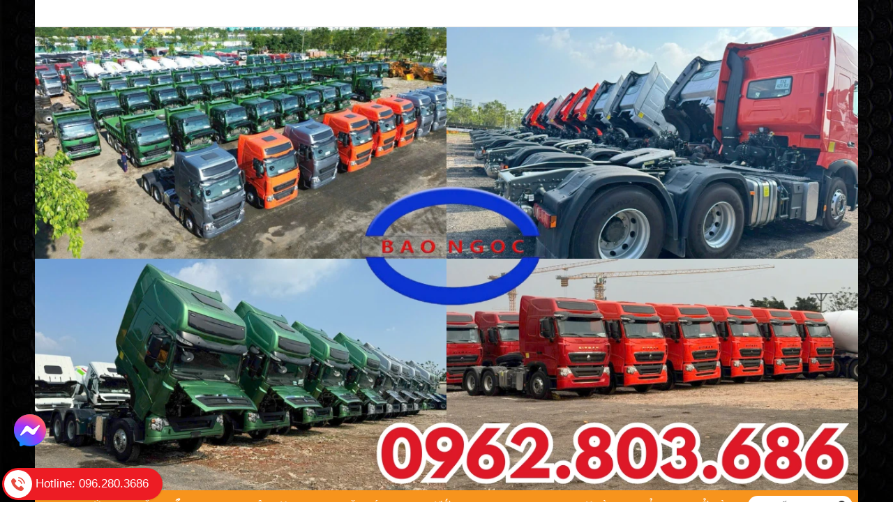

--- FILE ---
content_type: text/html; charset=utf-8
request_url: https://xevamaychuyendung.com/ban-mooc-ben-cimc-doi-2017-gia-tot-nhat-752443.html
body_size: 14472
content:
<!DOCTYPE html PUBLIC "-//W3C//DTD XHTML 1.0 Transitional//EN" "http://www.w3.org/TR/xhtml1/DTD/xhtml1-transitional.dtd"><html lang="vi" xmlns="http://www.w3.org/1999/xhtml"><head lang="vi" xml:lang="vi" xmlns:fb="http://ogp.me/ns/fb#">
    <meta charset="utf-8" />
    <meta http-equiv="content-type" content="text/html; charset=UTF-8" />
    <meta name="content-language" content="vi" />
    <meta http-equiv="X-UA-Compatible" content="IE=edge" />
    <link rel="shortcut icon" href="https://cdn.gianhangvn.com/image/favicon.png" />
    <meta name="robots" content="index, follow" />
    <meta name="robots" content="noodp, noydir" />
    <meta name="googlebot" content="index, follow" />
    <meta name="msnbot" content="index, follow" />
    <meta name="revisit-after" content="1 days" />
    <meta name="copyright" content="Copyright 2025" />
    <meta name="google-site-verification" content="suMkQBr7RP1QP2NdyBEepnXxs6mfEd2S3yDD1yeZ7_o" />
    <script>(function(w,d,s,l,i){w[l]=w[l]||[];w[l].push({'gtm.start':new Date().getTime(),event:'gtm.js'});var f=d.getElementsByTagName(s)[0],j=d.createElement(s),dl=l!='dataLayer'?'&l='+l:'';j.async=true;j.src='https://www.googletagmanager.com/gtm.js?id='+i+dl;f.parentNode.insertBefore(j,f);})(window,document,'script','dataLayer','GTM-P62WCGR');</script>
    <title>BÁN MOOC BEN CIMC ĐỜI 2017 GIÁ TỐT NHẤT</title>
    <meta name="description" content="CÔNG TY CHÚNG TÔI LÀ NHÀ NHẬP KHẨU VÀ PHÂN PHỐI CÁC LOẠI MOOC.LIÊN HỆ: 0962.935.586" />
    <meta property="og:type" content="product" />
    <meta property="og:title" content="BÁN MOOC BEN CIMC ĐỜI 2017 GIÁ TỐT NHẤT" />
    <meta property="og:description" content="CÔNG TY CHÚNG TÔI LÀ NHÀ NHẬP KHẨU VÀ PHÂN PHỐI CÁC LOẠI MOOC.LIÊN HỆ: 0962.935.586" />
    <meta property="og:url" content="https://xevamaychuyendung.com/ban-mooc-ben-cimc-doi-2017-gia-tot-nhat-752443.html" />
    <meta property="og:image" content="https://drive.gianhangvn.com/image/ban-mooc-ben-cimc-doi-2017-gia-tot-nhat-650648j22467.jpg" />
    <meta property="og:image:type" content="image/png" />
    <meta property="og:image:width" content="1280" />
    <meta property="og:image:height" content="720" />
    <meta property="og:image:alt" content="BÁN MOOC BEN CIMC ĐỜI 2017 GIÁ TỐT NHẤT" />
    <link rel="canonical" href="https://xevamaychuyendung.com/ban-mooc-ben-cimc-doi-2017-gia-tot-nhat-752443.html" />
    <meta name="viewport" content="width=device-width, initial-scale=1" />
    <link rel="stylesheet" href="https://cloud.gianhangvn.com/css/common.min.css?v19">
    <link rel="stylesheet" href="https://cloud.gianhangvn.com/templates/0014/skin07/css/style.css">

</head>
<body>
            <noscript><iframe src="https://www.googletagmanager.com/ns.html?id=GTM-P62WCGR" height="0" width="0" style="display:none;visibility:hidden"></iframe></noscript>

    <section class="top group">
        <div class="container group">
            
        </div>
    </section>
    <section class="header group">
        <div class="container group">
            <div class="logo">
        <a title="" href=""><img class="img-logo lazyload" alt="" data-src="https://drive.gianhangvn.com/image/484539526-1258042849205465-5015114154984131505-n-2837502j22467.jpg" /></a>
    </div>
    <div class="banner">
        <a title="" href=""><img class="img-banner lazyload" alt="" data-src="https://drive.gianhangvn.com/image/image-2821879j22467.png" /></a>
    </div>
        </div>
    </section>
    <section class="menu group">
        <div class="container group">
            <a href="javascript:void(0);" class="navbar-toggle" data-toggle="collapse" data-target="#nav-menu-top"><span class="fa fa-bars"></span></a>
    <div class="navbar-collapse collapse" id="nav-menu-top">
        <ul class="nav navbar-nav">
                    <li>
                            <a href="/" title="Trang chủ">Trang chủ</a>
                        </li><li>
                            <a href="/san-pham.html" title="XE NHẬP KHẨU">XE NHẬP KHẨU <span class="caret"></span></a>
                <ul class="dropdown-menu">
                    <li>
                            <a href="/xe-tai-howo-353449s.html" title="XE TẢI HOWO">XE TẢI HOWO</a>
                        </li><li>
                            <a href="/xe-tai-shacman-353450s.html" title="XE TẢI SHACMAN">XE TẢI SHACMAN</a>
                        </li><li>
                            <a href="/xe-tai-jac-353738s.html" title="XE TẢI JAC">XE TẢI JAC</a>
                        </li><li>
                            <a href="/xe-tai-dongfeng-354456s.html" title="XE TẢI DONGFENG">XE TẢI DONGFENG</a>
                        </li><li>
                            <a href="/xe-tai-hyundai-355177s.html" title="XE TẢI HYUNDAI">XE TẢI HYUNDAI</a>
                        </li><li>
                            <a href="/xe-tai-khac-358664s.html" title="XE TẢI KHÁC">XE TẢI KHÁC</a>
                        </li>
                </ul>
                        </li><li>
                            <a href="/xe-chuyen-dung-354435s.html" title="XE CHUYÊN DỤNG">XE CHUYÊN DỤNG <span class="caret"></span></a>
                <ul class="dropdown-menu">
                    <li>
                            <a href="/xe-tai-gan-cau-354434s.html" title="XE TẢI GẮN CẨU">XE TẢI GẮN CẨU</a>
                        </li><li>
                            <a href="/xe-nang-dau-cho-may-cong-trinh-354457s.html" title="XE NÂNG ĐẦU CHỞ MÁY CÔNG TRÌNH">XE NÂNG ĐẦU CHỞ MÁY CÔNG TRÌNH</a>
                        </li><li>
                            <a href="/xe-xitec-xe-bon-cho-xang-dau-354458s.html" title="XE XITÉC, XE BỒN CHỞ XĂNG DẦU">XE XITÉC, XE BỒN CHỞ XĂNG DẦU</a>
                        </li><li>
                            <a href="/xe-cuu-ho-giao-thong-354459s.html" title="XE CỨU HỘ GIAO THÔNG">XE CỨU HỘ GIAO THÔNG</a>
                        </li><li>
                            <a href="/xe-dong-lanh-357011s.html" title="XE ĐÔNG LẠNH">XE ĐÔNG LẠNH</a>
                        </li><li>
                            <a href="/xe-phun-nuoc-tuoi-cay-rua-duong-370199s.html" title="XE PHUN NƯỚC TƯỚI CÂY, RỬA ĐƯỜNG">XE PHUN NƯỚC TƯỚI CÂY, RỬA ĐƯỜNG</a>
                        </li><li>
                            <a href="/xe-tec-cho-dau-an-389343s.html" title="XE TÉC CHỞ DẦU ĂN">XE TÉC CHỞ DẦU ĂN</a>
                        </li><li>
                            <a href="/xe-mooc-cho-hoa-chat-392112s.html" title="XE, MOOC CHỞ HÓA CHẤT">XE, MOOC CHỞ HÓA CHẤT</a>
                        </li><li>
                            <a href="/xe-quet-ve-sinh-nha-xuong-407454s.html" title="XE QUÉT VỆ SINH NHÀ XƯỞNG">XE QUÉT VỆ SINH NHÀ XƯỞNG</a>
                        </li><li>
                            <a href="/xe-cho-kinh-409684s.html" title="XE CHỞ KÍNH">XE CHỞ KÍNH</a>
                        </li><li>
                            <a href="/xe-tai-cho-xe-may-411409s.html" title="XE TẢI CHỞ XE MÁY">XE TẢI CHỞ XE MÁY</a>
                        </li><li>
                            <a href="/xe-cho-dau-an-425552s.html" title="XE CHỞ DẦU ĂN">XE CHỞ DẦU ĂN</a>
                        </li>
                </ul>
                        </li><li>
                            <a href="/xe-lap-rap-trong-nuoc-354436s.html" title="XE LĂP RÁP TRONG NƯỚC">XE LĂP RÁP TRONG NƯỚC <span class="caret"></span></a>
                <ul class="dropdown-menu">
                    <li>
                            <a href="/xe-tai-truong-giang-354460s.html" title="XE TẢI TRƯỜNG GIANG">XE TẢI TRƯỜNG GIANG</a>
                        </li><li>
                            <a href="/xe-tai-chien-thang-354461s.html" title="XE TẢI CHIẾN THẮNG">XE TẢI CHIẾN THẮNG</a>
                        </li>
                </ul>
                        </li><li>
                            <a href="/somi-romooc-354445s.html" title="SOMI ROMOOC">SOMI ROMOOC</a>
                        </li><li>
                            <a href="/phu-tung-xe-tai-trung-quoc-354437s.html" title="PHỤ TÙNG XE TẢI">PHỤ TÙNG XE TẢI</a>
                        </li><li>
                            <a href="/xe-cho-bun-412160s.html" title="XE CHỞ BÙN">XE CHỞ BÙN</a>
                        </li>
                </ul>
    </div>
    <div class="search-box">
        <input type="text" class="text-search" placeholder="Tìm kiếm..." data-field="keyword" data-required="1" data-min="2" data-lang="master_search" />
        <button type="button" class="btn btn-search"><i class="fa fa-search"></i></button>
    </div>
        </div>
    </section>
    <section class="pathpage group">
        <div class="container group">
                    <ol class="breadcrumb" itemscope itemtype="https://schema.org/BreadcrumbList">
            <li itemprop="itemListElement" itemscope itemtype="https://schema.org/ListItem">
                    <a title="Trang chủ" itemtype="https://schema.org/Thing" itemprop="item" href="/"><span itemprop="name"><span data-lang='bc_home'>Trang chủ</span></span></a>
                    <meta itemprop="position" content="1">
                </li><li itemprop="itemListElement" itemscope itemtype="https://schema.org/ListItem">
                    <a title="SOMI ROMOOC" itemtype="https://schema.org/Thing" itemprop="item" href="/somi-romooc-354445s.html"><span itemprop="name">SOMI ROMOOC</span></a>
                    <meta itemprop="position" content="2">
                </li><li itemprop="itemListElement" itemscope itemtype="https://schema.org/ListItem">
                    <a title="BÁN MOOC BEN CIMC ĐỜI 2017 GIÁ TỐT NHẤT" itemtype="https://schema.org/Thing" itemprop="item" href="https://xevamaychuyendung.com/ban-mooc-ben-cimc-doi-2017-gia-tot-nhat-752443.html"><span itemprop="name">BÁN MOOC BEN CIMC ĐỜI 2017 GIÁ TỐT NHẤT</span></a>
                    <meta itemprop="position" content="3">
                </li>
        </ol>

        </div>
    </section>
    <section class="main group">
        <div class="container group">
            <div class="row">
                <div class="col-lg-3 col-left"><div class="box box-left">
        <div class="box-header collapse-title">
            <p class="box-title">DANH MỤC SẢN PHẨM</p>
        </div>
        <div class="box-content group collapse-content">  
            <ul class="nav vertical-menu has-block">
                        <li>
                                <a href="/" title="Trang chủ">Trang chủ <span class="caret"></span></a>
                    <ul class="dropdown-menu">
                        <li>
                                <a href="/xevamaychuyendung-380441s.html" title="XE SỬ DỤNG TRONG KHU CÔNG NGHIỆP, SÂN GÔN, SÂN BAY">XE SỬ DỤNG TRONG KHU CÔNG NGHIỆP, SÂN GÔN, SÂN BAY</a>
                            </li><li>
                                <a href="/phu-tung-tau-thuy-380931s.html" title="PHỤ TÙNG TÀU THỦY">PHỤ TÙNG TÀU THỦY</a>
                            </li><li>
                                <a href="/xe-xuc-lat-380973s.html" title="XE XÚC LẬT">XE XÚC LẬT</a>
                            </li><li>
                                <a href="/may-phat-dien-524331s.html" title="MÁY PHÁT ĐIỆN">MÁY PHÁT ĐIỆN</a>
                            </li>
                    </ul>
                            </li><li>
                                <a href="/san-pham.html" title="XE NHẬP KHẨU">XE NHẬP KHẨU <span class="caret"></span></a>
                    <ul class="dropdown-menu">
                        <li>
                                <a href="/xe-tai-howo-353449s.html" title="XE TẢI HOWO">XE TẢI HOWO</a>
                            </li><li>
                                <a href="/xe-tai-shacman-353450s.html" title="XE TẢI SHACMAN">XE TẢI SHACMAN</a>
                            </li><li>
                                <a href="/xe-tai-jac-353738s.html" title="XE TẢI JAC">XE TẢI JAC</a>
                            </li><li>
                                <a href="/xe-tai-dongfeng-354456s.html" title="XE TẢI DONGFENG">XE TẢI DONGFENG</a>
                            </li><li>
                                <a href="/xe-tai-hyundai-355177s.html" title="XE TẢI HYUNDAI">XE TẢI HYUNDAI</a>
                            </li><li>
                                <a href="/xe-tai-khac-358664s.html" title="XE TẢI KHÁC">XE TẢI KHÁC</a>
                            </li>
                    </ul>
                            </li><li>
                                <a href="/xe-chuyen-dung-354435s.html" title="XE CHUYÊN DỤNG">XE CHUYÊN DỤNG <span class="caret"></span></a>
                    <ul class="dropdown-menu">
                        <li>
                                <a href="/xe-tai-gan-cau-354434s.html" title="XE TẢI GẮN CẨU">XE TẢI GẮN CẨU</a>
                            </li><li>
                                <a href="/xe-nang-dau-cho-may-cong-trinh-354457s.html" title="XE NÂNG ĐẦU CHỞ MÁY CÔNG TRÌNH">XE NÂNG ĐẦU CHỞ MÁY CÔNG TRÌNH</a>
                            </li><li>
                                <a href="/xe-xitec-xe-bon-cho-xang-dau-354458s.html" title="XE XITÉC, XE BỒN CHỞ XĂNG DẦU">XE XITÉC, XE BỒN CHỞ XĂNG DẦU</a>
                            </li><li>
                                <a href="/xe-cuu-ho-giao-thong-354459s.html" title="XE CỨU HỘ GIAO THÔNG">XE CỨU HỘ GIAO THÔNG</a>
                            </li><li>
                                <a href="/xe-dong-lanh-357011s.html" title="XE ĐÔNG LẠNH">XE ĐÔNG LẠNH</a>
                            </li><li>
                                <a href="/xe-phun-nuoc-tuoi-cay-rua-duong-370199s.html" title="XE PHUN NƯỚC TƯỚI CÂY, RỬA ĐƯỜNG">XE PHUN NƯỚC TƯỚI CÂY, RỬA ĐƯỜNG</a>
                            </li><li>
                                <a href="/xe-o-to-cho-o-to-378041s.html" title="XE Ô TÔ CHỞ Ô TÔ">XE Ô TÔ CHỞ Ô TÔ</a>
                            </li><li>
                                <a href="/xe-cho-thuc-an-gia-suc-378344s.html" title="XE CHỞ THỨC ĂN GIA SÚC">XE CHỞ THỨC ĂN GIA SÚC</a>
                            </li><li>
                                <a href="/xe-tron-be-tong-tu-cap-lieu-382604s.html" title="XE TRỘN BÊ TÔNG TỰ CẤP LIỆU">XE TRỘN BÊ TÔNG TỰ CẤP LIỆU</a>
                            </li><li>
                                <a href="/xe-phun-tuoi-nhua-duong-384493s.html" title="XE PHUN TƯỚI NHỰA ĐƯỜNG">XE PHUN TƯỚI NHỰA ĐƯỜNG</a>
                            </li><li>
                                <a href="/xe-tec-cho-dau-an-389343s.html" title="XE TÉC CHỞ DẦU ĂN">XE TÉC CHỞ DẦU ĂN</a>
                            </li><li>
                                <a href="/xe-mooc-cho-hoa-chat-392112s.html" title="XE, MOOC CHỞ HÓA CHẤT">XE, MOOC CHỞ HÓA CHẤT</a>
                            </li><li>
                                <a href="/xe-chua-chay-cuu-hoa-394285s.html" title="XE CHỮA CHÁY CỨU HỎA">XE CHỮA CHÁY CỨU HỎA</a>
                            </li><li>
                                <a href="/xe-quet-ve-sinh-nha-xuong-407454s.html" title="XE QUÉT VỆ SINH NHÀ XƯỞNG">XE QUÉT VỆ SINH NHÀ XƯỞNG</a>
                            </li><li>
                                <a href="/xe-cho-kinh-409684s.html" title="XE CHỞ KÍNH">XE CHỞ KÍNH</a>
                            </li><li>
                                <a href="/xe-tai-cho-xe-may-411409s.html" title="XE TẢI CHỞ XE MÁY">XE TẢI CHỞ XE MÁY</a>
                            </li><li>
                                <a href="/xe-cho-dau-an-425552s.html" title="XE CHỞ DẦU ĂN">XE CHỞ DẦU ĂN</a>
                            </li>
                    </ul>
                            </li><li>
                                <a href="/xe-lap-rap-trong-nuoc-354436s.html" title="XE LĂP RÁP TRONG NƯỚC">XE LĂP RÁP TRONG NƯỚC <span class="caret"></span></a>
                    <ul class="dropdown-menu">
                        <li>
                                <a href="/xe-tai-truong-giang-354460s.html" title="XE TẢI TRƯỜNG GIANG">XE TẢI TRƯỜNG GIANG</a>
                            </li><li>
                                <a href="/xe-tai-chien-thang-354461s.html" title="XE TẢI CHIẾN THẮNG">XE TẢI CHIẾN THẮNG</a>
                            </li>
                    </ul>
                            </li><li>
                                <a href="/somi-romooc-354445s.html" title="SOMI ROMOOC">SOMI ROMOOC <span class="caret"></span></a>
                    <ul class="dropdown-menu">
                        <li>
                                <a href="/tin-tuc-353276n.html" title="TIN TƯC">TIN TƯC</a>
                            </li>
                    </ul>
                            </li><li>
                                <a href="/phu-tung-xe-tai-trung-quoc-354437s.html" title="PHỤ TÙNG XE TẢI">PHỤ TÙNG XE TẢI</a>
                            </li><li>
                                <a href="/xe-moi-truong-383408s.html" title="XE MÔI TRƯỜNG">XE MÔI TRƯỜNG <span class="caret"></span></a>
                    <ul class="dropdown-menu">
                        <li>
                                <a href="/xe-hut-chat-thai-368191s.html" title="XE HÚT CHẤT THẢI">XE HÚT CHẤT THẢI</a>
                            </li><li>
                                <a href="/xe-ep-rac-cho-rac-381403s.html" title="XE ÉP RÁC, CHỞ RÁC">XE ÉP RÁC, CHỞ RÁC</a>
                            </li><li>
                                <a href="/xe-hooklift-cho-rac-thung-roi-383409s.html" title="XE HOOKLIFT CHỞ RÁC THÙNG RỜI">XE HOOKLIFT CHỞ RÁC THÙNG RỜI</a>
                            </li><li>
                                <a href="/xe-quet-rac-hut-bui-duong-387559s.html" title="XE QUÉT RÁC HÚT BỤI ĐƯỜNG">XE QUÉT RÁC HÚT BỤI ĐƯỜNG</a>
                            </li><li>
                                <a href="/xe-cho-bun-412160s.html" title="XE CHỞ BÙN">XE CHỞ BÙN</a>
                            </li>
                    </ul>
                            </li>
                    </ul>
        </div>
    </div><div class="box box-left">
        <div class="box-header collapse-title">
            <p class="box-title">Liên Hệ Ngay Để Được Giá Tốt</p>
        </div>
        <div class="box-content group is-padding collapse-content">
                                <div class="support-online">
                        <img class="img-responsive lazyload" alt="https://www.facebook.com/profile.php?id=100049992857251" data-src="https://drive.gianhangvn.com/image/image-2817290j22467.jpg" />
                        <p class="online-text">https://www.facebook.com/profile.php?id=100049992857251</p>
                    </div>

        </div>
    </div><div class="box box-left">
        <div class="box-header collapse-title">
            <p class="box-title">Fanpage Facebook</p>
        </div>
        <div class="box-content group is-padding collapse-content" style="overflow:hidden;">
                <div class="fb-page" data-href="https://www.facebook.com/profile.php?id=100049992857251" data-tabs="" data-width="" data-height="" data-small-header="false" data-adapt-container-width="true" data-hide-cover="false" data-show-facepile="true"><blockquote cite="https://www.facebook.com/profile.php?id=100049992857251" class="fb-xfbml-parse-ignore"><a href="https://www.facebook.com/profile.php?id=100049992857251"></a></blockquote></div>
        </div>
    </div><div class="box box-left">
        <div class="box-header collapse-title">
            <p class="box-title">Liên kết truyền thông</p>
        </div>
        <div class="box-content group is-padding collapse-content">
                <ul class="list-group">
                                                <li><a class="arrow" href="https://www.tiktok.com/@baongoctruck" title="Kênh TikTok - https://www.tiktok.com/@baongoctruck" target="_blank" rel="dofollow">Kênh TikTok - https://www.tiktok.com/@baongoctruck</a></li>
                            <li><a class="arrow" href="https://byvn.net/gCcm" title="Kênh Youtube - https://byvn.net/gCcm" target="_blank" rel="dofollow">Kênh Youtube - https://byvn.net/gCcm</a></li>

                </ul>
        </div>
    </div><div class="box box-left">
        <div class="box-header collapse-title">
            <p class="box-title">Thống kê</p>
        </div>
        <div class="box-content group is-padding collapse-content">
            <ul class="list-group statistic">
                <li id="statistic-online">
                    <span class="statistic-text" data-lang="md_statistic_online">Đang online</span>
                    <span class="statistic-number" data-field="onlinetraffics">0</span>
                </li>
                <li id="statistic-today">
                    <span class="statistic-text today" data-lang="md_statistic_today">Hôm nay</span>
                    <span class="statistic-number" data-field="todaytraffics">0</span>
                </li>
                <li id="statistic-yesterday">
                    <span class="statistic-text yesterday" data-lang="md_statistic_yesterday">Hôm qua</span>
                    <span class="statistic-number" data-field="yesterdaytraffics">0</span>
                </li>
                <li id="statistic-week">
                    <span class="statistic-text week" data-lang="md_statistic_week">Trong tuần</span>
                    <span class="statistic-number" data-field="weektraffics">0</span>
                </li>
                <li id="statistic-month">
                    <span class="statistic-text month" data-lang="md_statistic_month">Trong tháng</span>
                    <span class="statistic-number" data-field="monthtraffics">0</span>
                </li>
                <li id="statistic-sum">
                    <span class="statistic-text total" data-lang="md_statistic_sum">Tổng cộng</span>
                    <span class="statistic-number" data-field="totaltraffics">0</span>
                </li>
            </ul>
        </div>
    </div><div class="box box-left">
        <div class="box-header collapse-title">
            <p class="box-title">SẢN PHẨM BÁN CHẠY</p>
        </div>
        <div class="box-content group collapse-content">
                <div class="owl-carousel owl-product owl-left">
                    <div class="item">
                            <div class="product product-left">
    <div class="product-image">
        <a href="/may-phat-dien-3-pha-kasumi-50kw-1431121.html" title="Máy phát điện 3 pha KASUMI 50kw"><img class="img-responsive lazyload" alt="Máy phát điện 3 pha KASUMI 50kw" data-src="https://drive.gianhangvn.com/image/may-phat-dien-3-pha-kasumi-50kw-2478049j22467x3.jpg" /></a>
    </div>
    <div class="caption">
        <h3 class="name"><a href="/may-phat-dien-3-pha-kasumi-50kw-1431121.html" title="Máy phát điện 3 pha KASUMI 50kw">Máy phát điện 3 pha KASUMI 50kw</a></h3>
        <div class="content-price">
                    <span class="price"></span>
        </div>
    </div>
                            </div>
                        </div><div class="item">
                            <div class="product product-left">
    <div class="product-image">
        <a href="/coc-trich-luc-xe-hino-fc-1405848.html" title="CÓC TRÍCH LỰC XE HINO FC"><img class="img-responsive lazyload" alt="CÓC TRÍCH LỰC XE HINO FC" data-src="https://drive.gianhangvn.com/image/coc-trich-luc-xe-hino-fc-2336148j22467x3.jpg" /></a>
    </div>
    <div class="caption">
        <h3 class="name"><a href="/coc-trich-luc-xe-hino-fc-1405848.html" title="CÓC TRÍCH LỰC XE HINO FC">CÓC TRÍCH LỰC XE HINO FC</a></h3>
        <div class="content-price">
                    <span class="price"></span>
        </div>
    </div>
                            </div>
                        </div><div class="item">
                            <div class="product product-left">
    <div class="product-image">
        <a href="/bom-tro-luc-lai-shacman-m3000-tai-sai-gon-1400589.html" title="BƠM TRỢ LỰC LÁI SHACMAN M3000 TẠI SÀI GÒN"><img class="img-responsive lazyload" alt="BƠM TRỢ LỰC LÁI SHACMAN M3000 TẠI SÀI GÒN" data-src="https://drive.gianhangvn.com/image/bom-tro-luc-lai-shacman-m3000-tai-sai-gon-2308107j22467x3.jpg" /></a>
    </div>
    <div class="caption">
        <h3 class="name"><a href="/bom-tro-luc-lai-shacman-m3000-tai-sai-gon-1400589.html" title="BƠM TRỢ LỰC LÁI SHACMAN M3000 TẠI SÀI GÒN">BƠM TRỢ LỰC LÁI SHACMAN M3000 TẠI SÀI GÒN</a></h3>
        <div class="content-price">
                    <span class="price"></span>
        </div>
    </div>
                            </div>
                        </div><div class="item">
                            <div class="product product-left">
    <div class="product-image">
        <a href="/phuhai-au-tung-than-vo-xe-chenglong-h7-1381205.html" title="PHỤ TÙNG THÂN VỎ XE ĐẦU KÉO, XE TẢI CHENGLONG H7"><img class="img-responsive lazyload" alt="PHỤ TÙNG THÂN VỎ XE ĐẦU KÉO, XE TẢI CHENGLONG H7" data-src="https://drive.gianhangvn.com/image/phuhai-au-tung-than-vo-xe-chenglong-h7-2225274j22467x3.jpg" /></a>
    </div>
    <div class="caption">
        <h3 class="name"><a href="/phuhai-au-tung-than-vo-xe-chenglong-h7-1381205.html" title="PHỤ TÙNG THÂN VỎ XE ĐẦU KÉO, XE TẢI CHENGLONG H7">PHỤ TÙNG THÂN VỎ XE ĐẦU KÉO, XE TẢI CHENGLONG H7</a></h3>
        <div class="content-price">
                    <span class="price"></span>
        </div>
    </div>
                            </div>
                        </div><div class="item">
                            <div class="product product-left">
    <div class="product-image">
        <a href="/cabin-tong-thanh-xe-ben-howo-380-hp-1373015.html" title="CABIN TỔNG THÀNH XE BEN HOWO 380 HP"><img class="img-responsive lazyload" alt="CABIN TỔNG THÀNH XE BEN HOWO 380 HP" data-src="https://drive.gianhangvn.com/image/cabin-tong-thanh-xe-ben-howo-380-hp-2193101j22467x3.jpg" /></a>
    </div>
    <div class="caption">
        <h3 class="name"><a href="/cabin-tong-thanh-xe-ben-howo-380-hp-1373015.html" title="CABIN TỔNG THÀNH XE BEN HOWO 380 HP">CABIN TỔNG THÀNH XE BEN HOWO 380 HP</a></h3>
        <div class="content-price">
                    <span class="price"></span>
        </div>
    </div>
                            </div>
                        </div><div class="item">
                            <div class="product product-left">
    <div class="product-image">
        <a href="/xe-hut-chat-thai-20-khoi-chenglong-5-chan-bon-inox-1342090.html" title="Xe hút chất thải 20 khối chenglong 5 chân bồn inox"><img class="img-responsive lazyload" alt="Xe hút chất thải 20 khối chenglong 5 chân bồn inox" data-src="https://drive.gianhangvn.com/image/xe-hut-chat-thai-20-khoi-chenglong-5-chan-bon-inox-2026442j22467x3.jpg" /></a>
    </div>
    <div class="caption">
        <h3 class="name"><a href="/xe-hut-chat-thai-20-khoi-chenglong-5-chan-bon-inox-1342090.html" title="Xe hút chất thải 20 khối chenglong 5 chân bồn inox">Xe hút chất thải 20 khối chenglong 5 chân bồn inox</a></h3>
        <div class="content-price">
                    <span class="price"></span>
        </div>
    </div>
                            </div>
                        </div><div class="item">
                            <div class="product product-left">
    <div class="product-image">
        <a href="/den-pha-led-xe-howo-a7-chenglong-dongfeng-thaco-auman-mr-tri-0962-803-686-1326969.html" title="ĐÈN PHA LED XE HOWO, A7, CHENGLONG, DONGFENG, THACO AUMAN // MR TRÍ: 0962.803.686"><img class="img-responsive lazyload" alt="ĐÈN PHA LED XE HOWO, A7, CHENGLONG, DONGFENG, THACO AUMAN // MR TRÍ: 0962.803.686" data-src="https://drive.gianhangvn.com/image/den-pha-led-xe-howo-a7-chenglong-dongfeng-thaco-auman-mr-tri-0962-803-686-1955594j22467x3.jpg" /></a>
    </div>
    <div class="caption">
        <h3 class="name"><a href="/den-pha-led-xe-howo-a7-chenglong-dongfeng-thaco-auman-mr-tri-0962-803-686-1326969.html" title="ĐÈN PHA LED XE HOWO, A7, CHENGLONG, DONGFENG, THACO AUMAN // MR TRÍ: 0962.803.686">ĐÈN PHA LED XE HOWO, A7, CHENGLONG, DONGFENG, THACO AUMAN // MR TRÍ: 0962.803.686</a></h3>
        <div class="content-price">
                    <span class="price"></span>
        </div>
    </div>
                            </div>
                        </div><div class="item">
                            <div class="product product-left">
    <div class="product-image">
        <a href="/bom-hoi-xe-shacman-jac-thaco-auman-1315012.html" title="Bơm hơi xe shacman, jac, thaco auman"><img class="img-responsive lazyload" alt="Bơm hơi xe shacman, jac, thaco auman" data-src="https://drive.gianhangvn.com/image/bom-hoi-xe-shacman-jac-thaco-auman-1893408j22467x3.jpg" /></a>
    </div>
    <div class="caption">
        <h3 class="name"><a href="/bom-hoi-xe-shacman-jac-thaco-auman-1315012.html" title="Bơm hơi xe shacman, jac, thaco auman">Bơm hơi xe shacman, jac, thaco auman</a></h3>
        <div class="content-price">
                    <span class="price"></span>
        </div>
    </div>
                            </div>
                        </div><div class="item">
                            <div class="product product-left">
    <div class="product-image">
        <a href="/coc-trich-luc-coc-ben-xe-hyundai-1312233.html" title="Cóc trích lực, cóc ben xe hyundai"><img class="img-responsive lazyload" alt="Cóc trích lực, cóc ben xe hyundai" data-src="https://drive.gianhangvn.com/image/coc-trich-luc-coc-ben-xe-hyundai-1875948j22467x3.jpg" /></a>
    </div>
    <div class="caption">
        <h3 class="name"><a href="/coc-trich-luc-coc-ben-xe-hyundai-1312233.html" title="Cóc trích lực, cóc ben xe hyundai">Cóc trích lực, cóc ben xe hyundai</a></h3>
        <div class="content-price">
                    <span class="price"></span>
        </div>
    </div>
                            </div>
                        </div><div class="item">
                            <div class="product product-left">
    <div class="product-image">
        <a href="/bot-lai-xe-howo-371-375-420-chinh-hang-1311548.html" title="Bót lái xe howo 371, 375, 420 chính hãng"><img class="img-responsive lazyload" alt="Bót lái xe howo 371, 375, 420 chính hãng" data-src="https://drive.gianhangvn.com/image/bot-lai-xe-howo-371-375-420-chinh-hang-1875757j22467x3.jpg" /></a>
    </div>
    <div class="caption">
        <h3 class="name"><a href="/bot-lai-xe-howo-371-375-420-chinh-hang-1311548.html" title="Bót lái xe howo 371, 375, 420 chính hãng">Bót lái xe howo 371, 375, 420 chính hãng</a></h3>
        <div class="content-price">
                    <span class="price"></span>
        </div>
    </div>
                            </div>
                        </div><div class="item">
                            <div class="product product-left">
    <div class="product-image">
        <a href="/mo-to-bat-canh-450-w-lap-cho-xe-ben-mooc-ben-1309400.html" title="MÔ TƠ QUẤN BẠT CÁNH XE BEN, MOOC BEN"><img class="img-responsive lazyload" alt="MÔ TƠ QUẤN BẠT CÁNH XE BEN, MOOC BEN" data-src="https://drive.gianhangvn.com/image/mo-to-bat-canh-450-w-lap-cho-xe-ben-mooc-ben-1874544j22467x3.jpg" /></a>
    </div>
    <div class="caption">
        <h3 class="name"><a href="/mo-to-bat-canh-450-w-lap-cho-xe-ben-mooc-ben-1309400.html" title="MÔ TƠ QUẤN BẠT CÁNH XE BEN, MOOC BEN">MÔ TƠ QUẤN BẠT CÁNH XE BEN, MOOC BEN</a></h3>
        <div class="content-price">
                    <span class="price"></span>
        </div>
    </div>
                            </div>
                        </div><div class="item">
                            <div class="product product-left">
    <div class="product-image">
        <a href="/bom-xang-dau-30m3-60m3-lap-xe-bon-xe-tec-cho-xang-dau-1309074.html" title="Bơm xăng dầu 30 m3, 60m3 lắp cho xe bồn ( Xe téc ) chở xăng dầu"><img class="img-responsive lazyload" alt="Bơm xăng dầu 30 m3, 60m3 lắp cho xe bồn ( Xe téc ) chở xăng dầu" data-src="https://drive.gianhangvn.com/image/bom-xang-dau-30m3-60m3-lap-xe-bon-xe-tec-cho-xang-dau-1872438j22467x3.jpg" /></a>
    </div>
    <div class="caption">
        <h3 class="name"><a href="/bom-xang-dau-30m3-60m3-lap-xe-bon-xe-tec-cho-xang-dau-1309074.html" title="Bơm xăng dầu 30 m3, 60m3 lắp cho xe bồn ( Xe téc ) chở xăng dầu">Bơm xăng dầu 30 m3, 60m3 lắp cho xe bồn ( Xe téc ) chở xăng dầu</a></h3>
        <div class="content-price">
                    <span class="price"></span>
        </div>
    </div>
                            </div>
                        </div><div class="item">
                            <div class="product product-left">
    <div class="product-image">
        <a href="/bom-hoi-xe-howo-336-371-375-420-hp-chinh-hang-tai-long-bien-1308396.html" title="Bơm hơi xe howo 336, 371, 375, 420 hp chính hãng tại Long Biên"><img class="img-responsive lazyload" alt="Bơm hơi xe howo 336, 371, 375, 420 hp chính hãng tại Long Biên" data-src="https://drive.gianhangvn.com/image/bom-hoi-xe-howo-336-371-375-420-hp-chinh-hang-tai-long-bien-1867821j22467x3.jpg" /></a>
    </div>
    <div class="caption">
        <h3 class="name"><a href="/bom-hoi-xe-howo-336-371-375-420-hp-chinh-hang-tai-long-bien-1308396.html" title="Bơm hơi xe howo 336, 371, 375, 420 hp chính hãng tại Long Biên">Bơm hơi xe howo 336, 371, 375, 420 hp chính hãng tại Long Biên</a></h3>
        <div class="content-price">
                    <span class="price"></span>
        </div>
    </div>
                            </div>
                        </div><div class="item">
                            <div class="product product-left">
    <div class="product-image">
        <a href="/xy-lanh-nang-mang-xa-xe-tron-be-tong-1305930.html" title="XY LANH NÂNG MÁNG XẢ XE TRỘN BÊ TÔNG"><img class="img-responsive lazyload" alt="XY LANH NÂNG MÁNG XẢ XE TRỘN BÊ TÔNG" data-src="https://drive.gianhangvn.com/image/xy-lanh-nang-mang-xa-xe-tron-be-tong-1863064j22467x3.jpg" /></a>
    </div>
    <div class="caption">
        <h3 class="name"><a href="/xy-lanh-nang-mang-xa-xe-tron-be-tong-1305930.html" title="XY LANH NÂNG MÁNG XẢ XE TRỘN BÊ TÔNG">XY LANH NÂNG MÁNG XẢ XE TRỘN BÊ TÔNG</a></h3>
        <div class="content-price">
                    <span class="price"></span>
        </div>
    </div>
                            </div>
                        </div><div class="item">
                            <div class="product product-left">
    <div class="product-image">
        <a href="/tubo-xe-dau-keo-xe-ben-xe-tai-howo-sinotruck-1305841.html" title="BÁN TUBO XE ĐẦU KÉO, XE BEN, XE TẢI HOWO SINOTRUCK"><img class="img-responsive lazyload" alt="BÁN TUBO XE ĐẦU KÉO, XE BEN, XE TẢI HOWO SINOTRUCK" data-src="https://drive.gianhangvn.com/image/tubo-xe-dau-keo-xe-ben-xe-tai-howo-sinotruck-1862775j22467x3.jpg" /></a>
    </div>
    <div class="caption">
        <h3 class="name"><a href="/tubo-xe-dau-keo-xe-ben-xe-tai-howo-sinotruck-1305841.html" title="BÁN TUBO XE ĐẦU KÉO, XE BEN, XE TẢI HOWO SINOTRUCK">BÁN TUBO XE ĐẦU KÉO, XE BEN, XE TẢI HOWO SINOTRUCK</a></h3>
        <div class="content-price">
                    <span class="price"></span>
        </div>
    </div>
                            </div>
                        </div><div class="item">
                            <div class="product product-left">
    <div class="product-image">
        <a href="/bom-cao-ap-dong-co-lai-4102-mooc-cho-xi-mang-roi-1303071.html" title="BƠM CAO ÁP ĐỘNG CƠ LAI MOOC CHỞ XI MĂNG RỜI 4102"><img class="img-responsive lazyload" alt="BƠM CAO ÁP ĐỘNG CƠ LAI MOOC CHỞ XI MĂNG RỜI 4102" data-src="https://drive.gianhangvn.com/image/bom-cao-ap-dong-co-lai-4102-mooc-cho-xi-mang-roi-1862123j22467x3.jpg" /></a>
    </div>
    <div class="caption">
        <h3 class="name"><a href="/bom-cao-ap-dong-co-lai-4102-mooc-cho-xi-mang-roi-1303071.html" title="BƠM CAO ÁP ĐỘNG CƠ LAI MOOC CHỞ XI MĂNG RỜI 4102">BƠM CAO ÁP ĐỘNG CƠ LAI MOOC CHỞ XI MĂNG RỜI 4102</a></h3>
        <div class="content-price">
                    <span class="price"></span>
        </div>
    </div>
                            </div>
                        </div><div class="item">
                            <div class="product product-left">
    <div class="product-image">
        <a href="/ban-dong-co-lai-may-nen-khi-lap-cho-mooc-bon-cho-xi-mang-roi-1280977.html" title="Bán động cơ lai, máy nén khí lắp cho mooc bồn chở xi măng rời"><img class="img-responsive lazyload" alt="Bán động cơ lai, máy nén khí lắp cho mooc bồn chở xi măng rời" data-src="https://drive.gianhangvn.com/image/ban-dong-co-lai-may-nen-khi-lap-cho-mooc-bon-cho-xi-mang-roi-1843589j22467x3.jpg" /></a>
    </div>
    <div class="caption">
        <h3 class="name"><a href="/ban-dong-co-lai-may-nen-khi-lap-cho-mooc-bon-cho-xi-mang-roi-1280977.html" title="Bán động cơ lai, máy nén khí lắp cho mooc bồn chở xi măng rời">Bán động cơ lai, máy nén khí lắp cho mooc bồn chở xi măng rời</a></h3>
        <div class="content-price">
                    <span class="price"></span>
        </div>
    </div>
                            </div>
                        </div><div class="item">
                            <div class="product product-left">
    <div class="product-image">
        <a href="/ban-xe-nuoc-5-khoi-dongfeng-nhap-khau-euro-5-1278617.html" title="Xe nước 5 khối dongfeng euro 5"><img class="img-responsive lazyload" alt="Xe nước 5 khối dongfeng euro 5" data-src="https://drive.gianhangvn.com/image/ban-xe-nuoc-5-khoi-dongfeng-nhap-khau-euro-5-1839432j22467x3.jpg" /></a>
    </div>
    <div class="caption">
        <h3 class="name"><a href="/ban-xe-nuoc-5-khoi-dongfeng-nhap-khau-euro-5-1278617.html" title="Xe nước 5 khối dongfeng euro 5">Xe nước 5 khối dongfeng euro 5</a></h3>
        <div class="content-price">
                    <span class="price"></span>
        </div>
    </div>
                            </div>
                        </div><div class="item">
                            <div class="product product-left">
    <div class="product-image">
        <a href="/ban-xe-hut-chat-thai-dongfeng-4-chan-cho-17-khoi-bon-inox-304-1275745.html" title="Bán xe hút chất thải dongfeng 4 chân chở 17 khối bồn inox 304"><img class="img-responsive lazyload" alt="Bán xe hút chất thải dongfeng 4 chân chở 17 khối bồn inox 304" data-src="https://drive.gianhangvn.com/image/ban-xe-hut-chat-thai-dongfeng-4-chan-cho-17-khoi-bon-inox-304-1833639j22467x3.jpg" /></a>
    </div>
    <div class="caption">
        <h3 class="name"><a href="/ban-xe-hut-chat-thai-dongfeng-4-chan-cho-17-khoi-bon-inox-304-1275745.html" title="Bán xe hút chất thải dongfeng 4 chân chở 17 khối bồn inox 304">Bán xe hút chất thải dongfeng 4 chân chở 17 khối bồn inox 304</a></h3>
        <div class="content-price">
                    <span class="price"></span>
        </div>
    </div>
                            </div>
                        </div><div class="item">
                            <div class="product product-left">
    <div class="product-image">
        <a href="/ban-khoa-xa-xi-mang-dung-cho-mooc-cho-xi-mang-roi-dn100-dn125-1270664.html" title="Bán khóa xả xi măng dùng cho mooc chở xi măng rời DN100, DN125"><img class="img-responsive lazyload" alt="Bán khóa xả xi măng dùng cho mooc chở xi măng rời DN100, DN125" data-src="https://drive.gianhangvn.com/image/ban-khoa-xa-xi-mang-dung-cho-mooc-cho-xi-mang-roi-dn100-dn125-1821554j22467x3.jpg" /></a>
    </div>
    <div class="caption">
        <h3 class="name"><a href="/ban-khoa-xa-xi-mang-dung-cho-mooc-cho-xi-mang-roi-dn100-dn125-1270664.html" title="Bán khóa xả xi măng dùng cho mooc chở xi măng rời DN100, DN125">Bán khóa xả xi măng dùng cho mooc chở xi măng rời DN100, DN125</a></h3>
        <div class="content-price">
                    <span class="price"></span>
        </div>
    </div>
                            </div>
                        </div><div class="item">
                            <div class="product product-left">
    <div class="product-image">
        <a href="/ban-xe-dau-keo-sitrak-howo-a7-may-440hp-1261590.html" title="Bán xe đầu kéo sitrak howo a7 máy 440hp"><img class="img-responsive lazyload" alt="Bán xe đầu kéo sitrak howo a7 máy 440hp" data-src="https://drive.gianhangvn.com/image/ban-xe-dau-keo-sitrak-howo-a7-may-440hp-1797727j22467x3.jpg" /></a>
    </div>
    <div class="caption">
        <h3 class="name"><a href="/ban-xe-dau-keo-sitrak-howo-a7-may-440hp-1261590.html" title="Bán xe đầu kéo sitrak howo a7 máy 440hp">Bán xe đầu kéo sitrak howo a7 máy 440hp</a></h3>
        <div class="content-price">
                    <span class="price"></span>
        </div>
    </div>
                            </div>
                        </div><div class="item">
                            <div class="product product-left">
    <div class="product-image">
        <a href="/dum-cau-tong-thanh-xe-howo-1258327.html" title="Đùm cầu tổng thành xe howo"><img class="img-responsive lazyload" alt="Đùm cầu tổng thành xe howo" data-src="https://drive.gianhangvn.com/image/dum-cau-tong-thanh-xe-howo-1787519j22467x3.jpg" /></a>
    </div>
    <div class="caption">
        <h3 class="name"><a href="/dum-cau-tong-thanh-xe-howo-1258327.html" title="Đùm cầu tổng thành xe howo">Đùm cầu tổng thành xe howo</a></h3>
        <div class="content-price">
                    <span class="price"></span>
        </div>
    </div>
                            </div>
                        </div><div class="item">
                            <div class="product product-left">
    <div class="product-image">
        <a href="/ban-xe-dau-keo-howo-may-380-420-440-doi-2021-1239297.html" title="BÁN XE ĐẦU KÉO HOWO 380,420,440 HOWO ĐỜI 2021"><img class="img-responsive lazyload" alt="BÁN XE ĐẦU KÉO HOWO 380,420,440 HOWO ĐỜI 2021" data-src="https://drive.gianhangvn.com/image/ban-xe-dau-keo-howo-may-380-420-440-doi-2021-1738667j22467x3.jpg" /></a>
    </div>
    <div class="caption">
        <h3 class="name"><a href="/ban-xe-dau-keo-howo-may-380-420-440-doi-2021-1239297.html" title="BÁN XE ĐẦU KÉO HOWO 380,420,440 HOWO ĐỜI 2021">BÁN XE ĐẦU KÉO HOWO 380,420,440 HOWO ĐỜI 2021</a></h3>
        <div class="content-price">
                    <span class="price"></span>
        </div>
    </div>
                            </div>
                        </div><div class="item">
                            <div class="product product-left">
    <div class="product-image">
        <a href="/ban-xe-ben-4-chan-nhap-khau-doi-2021-1231110.html" title="Bán xe ben howo 4 chân nhập khẩu đời 2021"><img class="img-responsive lazyload" alt="Bán xe ben howo 4 chân nhập khẩu đời 2021" data-src="https://drive.gianhangvn.com/image/ban-xe-ben-4-chan-nhap-khau-doi-2021-1714919j22467x3.jpg" /></a>
    </div>
    <div class="caption">
        <h3 class="name"><a href="/ban-xe-ben-4-chan-nhap-khau-doi-2021-1231110.html" title="Bán xe ben howo 4 chân nhập khẩu đời 2021">Bán xe ben howo 4 chân nhập khẩu đời 2021</a></h3>
        <div class="content-price">
                    <span class="price"></span>
        </div>
    </div>
                            </div>
                        </div><div class="item">
                            <div class="product product-left">
    <div class="product-image">
        <a href="/ban-ghe-hoi-xe-tai-hyundai-1228429.html" title="Bán ghế hơi xe tải hyundai Đài Loan"><img class="img-responsive lazyload" alt="Bán ghế hơi xe tải hyundai Đài Loan" data-src="https://drive.gianhangvn.com/image/ban-ghe-hoi-xe-tai-hyundai-1710235j22467x3.jpg" /></a>
    </div>
    <div class="caption">
        <h3 class="name"><a href="/ban-ghe-hoi-xe-tai-hyundai-1228429.html" title="Bán ghế hơi xe tải hyundai Đài Loan">Bán ghế hơi xe tải hyundai Đài Loan</a></h3>
        <div class="content-price">
                    <span class="price"></span>
        </div>
    </div>
                            </div>
                        </div><div class="item">
                            <div class="product product-left">
    <div class="product-image">
        <a href="/ban-hop-so-653-xe-thaco-ollin-850a-1227568.html" title="Bán hộp số 653 xe thaco ollin 850A"><img class="img-responsive lazyload" alt="Bán hộp số 653 xe thaco ollin 850A" data-src="https://drive.gianhangvn.com/image/ban-hop-so-653-xe-thaco-ollin-850a-1706299j22467x3.jpg" /></a>
    </div>
    <div class="caption">
        <h3 class="name"><a href="/ban-hop-so-653-xe-thaco-ollin-850a-1227568.html" title="Bán hộp số 653 xe thaco ollin 850A">Bán hộp số 653 xe thaco ollin 850A</a></h3>
        <div class="content-price">
                    <span class="price"></span>
        </div>
    </div>
                            </div>
                        </div><div class="item">
                            <div class="product product-left">
    <div class="product-image">
        <a href="/ban-phu-tung-xe-dau-keo-howo-cabin-t7h-1225812.html" title="Bán phụ tùng xe đầu kéo howo cabin T7H"><img class="img-responsive lazyload" alt="Bán phụ tùng xe đầu kéo howo cabin T7H" data-src="https://drive.gianhangvn.com/image/ban-phu-tung-xe-dau-keo-howo-cabin-t7h-1702203j22467x3.jpg" /></a>
    </div>
    <div class="caption">
        <h3 class="name"><a href="/ban-phu-tung-xe-dau-keo-howo-cabin-t7h-1225812.html" title="Bán phụ tùng xe đầu kéo howo cabin T7H">Bán phụ tùng xe đầu kéo howo cabin T7H</a></h3>
        <div class="content-price">
                    <span class="price"></span>
        </div>
    </div>
                            </div>
                        </div><div class="item">
                            <div class="product product-left">
    <div class="product-image">
        <a href="/phu-tung-dong-co-lai-may-nen-khi-mooc-cho-xi-mang-roi-1225559.html" title="Phụ tùng động cơ lai máy nén khí mooc chở xi măng rời"><img class="img-responsive lazyload" alt="Phụ tùng động cơ lai máy nén khí mooc chở xi măng rời" data-src="https://drive.gianhangvn.com/image/phu-tung-dong-co-lai-may-nen-khi-mooc-cho-xi-mang-roi-1701046j22467x3.jpg" /></a>
    </div>
    <div class="caption">
        <h3 class="name"><a href="/phu-tung-dong-co-lai-may-nen-khi-mooc-cho-xi-mang-roi-1225559.html" title="Phụ tùng động cơ lai máy nén khí mooc chở xi măng rời">Phụ tùng động cơ lai máy nén khí mooc chở xi măng rời</a></h3>
        <div class="content-price">
                    <span class="price"></span>
        </div>
    </div>
                            </div>
                        </div><div class="item">
                            <div class="product product-left">
    <div class="product-image">
        <a href="/ban-mang-rung-mooc-cho-xi-mang-roi-1219339.html" title="Bán màng rung mooc chở xi măng rời"><img class="img-responsive lazyload" alt="Bán màng rung mooc chở xi măng rời" data-src="https://drive.gianhangvn.com/image/ban-mang-rung-mooc-cho-xi-mang-roi-1693671j22467x3.jpg" /></a>
    </div>
    <div class="caption">
        <h3 class="name"><a href="/ban-mang-rung-mooc-cho-xi-mang-roi-1219339.html" title="Bán màng rung mooc chở xi măng rời">Bán màng rung mooc chở xi măng rời</a></h3>
        <div class="content-price">
                    <span class="price"></span>
        </div>
    </div>
                            </div>
                        </div><div class="item">
                            <div class="product product-left">
    <div class="product-image">
        <a href="/den-pha-xe-howo-a7-1213008.html" title="Bán đèn pha led xe đầu kéo howo a7"><img class="img-responsive lazyload" alt="Bán đèn pha led xe đầu kéo howo a7" data-src="https://drive.gianhangvn.com/image/den-pha-xe-howo-a7-1684044j22467x3.jpg" /></a>
    </div>
    <div class="caption">
        <h3 class="name"><a href="/den-pha-xe-howo-a7-1213008.html" title="Bán đèn pha led xe đầu kéo howo a7">Bán đèn pha led xe đầu kéo howo a7</a></h3>
        <div class="content-price">
                    <span class="price"></span>
        </div>
    </div>
                            </div>
                        </div><div class="item">
                            <div class="product product-left">
    <div class="product-image">
        <a href="/xe-dau-keo-cu-chenglong-may-400-cau-dau-doi-2014-1200241.html" title="Xe đầu kéo cũ chenglong máy 400 cầu dầu đời 2014"><img class="img-responsive lazyload" alt="Xe đầu kéo cũ chenglong máy 400 cầu dầu đời 2014" data-src="https://drive.gianhangvn.com/image/xe-dau-keo-cu-chenglong-may-400-cau-dau-doi-2014-1663692j22467x3.jpg" /></a>
    </div>
    <div class="caption">
        <h3 class="name"><a href="/xe-dau-keo-cu-chenglong-may-400-cau-dau-doi-2014-1200241.html" title="Xe đầu kéo cũ chenglong máy 400 cầu dầu đời 2014">Xe đầu kéo cũ chenglong máy 400 cầu dầu đời 2014</a></h3>
        <div class="content-price">
                    <span class="price"></span>
        </div>
    </div>
                            </div>
                        </div><div class="item">
                            <div class="product product-left">
    <div class="product-image">
        <a href="/ban-van-chong-tran-xe-hut-chat-thai-1188834.html" title="Bán phao chống tràn xe hút chất thải"><img class="img-responsive lazyload" alt="Bán phao chống tràn xe hút chất thải" data-src="https://drive.gianhangvn.com/image/ban-van-chong-tran-xe-hut-chat-thai-1639872j22467x3.jpg" /></a>
    </div>
    <div class="caption">
        <h3 class="name"><a href="/ban-van-chong-tran-xe-hut-chat-thai-1188834.html" title="Bán phao chống tràn xe hút chất thải">Bán phao chống tràn xe hút chất thải</a></h3>
        <div class="content-price">
                    <span class="price"></span>
        </div>
    </div>
                            </div>
                        </div>
                </div>
        </div>
    </div><div class="box box-left">
        <div class="box-header collapse-title">
            <p class="box-title">TIN TỨC</p>
        </div>
        <div class="box-content group collapse-content">
            <div class="block group">
                    <div class="block-img">
                        <a href="/huong-ve-mien-trung-chung-tay-vuot-qua-bao-lu-105087u.html" title="💛 HƯỚNG VỀ MIỀN TRUNG – NƠI ĐỒNG BÀO ĐANG OẲN MÌNH TRONG BÃO LŨ"><img class="img-default lazyload" alt="💛 HƯỚNG VỀ MIỀN TRUNG – NƠI ĐỒNG BÀO ĐANG OẲN MÌNH TRONG BÃO LŨ" data-src="https://drive.gianhangvn.com/image/huong-ve-mien-trung-chung-tay-vuot-qua-bao-lu-2914188j22467x3.jpg" /></a>
                    </div>
                    <div class="block-caption">
                        <h5 class="block-title"><a href="/huong-ve-mien-trung-chung-tay-vuot-qua-bao-lu-105087u.html" title="💛 HƯỚNG VỀ MIỀN TRUNG – NƠI ĐỒNG BÀO ĐANG OẲN MÌNH TRONG BÃO LŨ">💛 HƯỚNG VỀ MIỀN TRUNG – NƠI ĐỒNG BÀO ĐANG OẲN MÌNH TRONG BÃO LŨ</a></h5>
                    </div>
                </div><div class="block group">
                    <div class="block-img">
                        <a href="/cong-ty-tnhh-dau-tu-thuong-mai-xnk-o-to-bao-ngoc-chuc-mung-ngay-phu-nu-viet-nam-20-10-104527u.html" title="🎉 CÔNG TY TNHH ĐẦU TƯ THƯƠNG MẠI & XNK Ô TÔ BẢO NGỌC 🌷 Chúc mừng Ngày Phụ nữ Việt Nam 20/10 🌷"><img class="img-default lazyload" alt="🎉 CÔNG TY TNHH ĐẦU TƯ THƯƠNG MẠI & XNK Ô TÔ BẢO NGỌC 🌷 Chúc mừng Ngày Phụ nữ Việt Nam 20/10 🌷" data-src="https://drive.gianhangvn.com/image/cong-ty-tnhh-dau-tu-thuong-mai-xnk-o-to-bao-ngoc-chuc-mung-ngay-phu-nu-viet-nam-20-10-2899259j22467x3.jpg" /></a>
                    </div>
                    <div class="block-caption">
                        <h5 class="block-title"><a href="/cong-ty-tnhh-dau-tu-thuong-mai-xnk-o-to-bao-ngoc-chuc-mung-ngay-phu-nu-viet-nam-20-10-104527u.html" title="🎉 CÔNG TY TNHH ĐẦU TƯ THƯƠNG MẠI & XNK Ô TÔ BẢO NGỌC 🌷 Chúc mừng Ngày Phụ nữ Việt Nam 20/10 🌷">🎉 CÔNG TY TNHH ĐẦU TƯ THƯƠNG MẠI & XNK Ô TÔ BẢO NGỌC 🌷 Chúc mừng Ngày Phụ nữ Việt Nam 20/10 🌷</a></h5>
                    </div>
                </div><div class="block group">
                    <div class="block-img">
                        <a href="/chao-mung-quoc-khanh-2-9-80-nam-cach-mang-thang-8-103992u.html" title="CHÀO MỪNG QUỐC KHÁNH 2/9 & 80 NĂM CÁCH MẠNG THÁNG 8"><img class="img-default lazyload" alt="CHÀO MỪNG QUỐC KHÁNH 2/9 & 80 NĂM CÁCH MẠNG THÁNG 8" data-src="https://drive.gianhangvn.com/image/chao-mung-quoc-khanh-2-9-80-nam-cach-mang-thang-8-2871330j22467x3.jpg" /></a>
                    </div>
                    <div class="block-caption">
                        <h5 class="block-title"><a href="/chao-mung-quoc-khanh-2-9-80-nam-cach-mang-thang-8-103992u.html" title="CHÀO MỪNG QUỐC KHÁNH 2/9 & 80 NĂM CÁCH MẠNG THÁNG 8">CHÀO MỪNG QUỐC KHÁNH 2/9 & 80 NĂM CÁCH MẠNG THÁNG 8</a></h5>
                    </div>
                </div><div class="block group">
                    <div class="block-img">
                        <a href="/them-gan-1-000-ma-so-vung-trong-va-co-so-dong-goi-sau-rieng-viet-nam-duoc-trung-quoc-phe-duyet-103068u.html" title="Thêm gần 1.000 mã số vùng trồng và cơ sở đóng gói sầu riêng Việt Nam được Trung Quốc phê duyệt"><img class="img-default lazyload" alt="Thêm gần 1.000 mã số vùng trồng và cơ sở đóng gói sầu riêng Việt Nam được Trung Quốc phê duyệt" data-src="https://drive.gianhangvn.com/image/them-gan-1-000-ma-so-vung-trong-va-co-so-dong-goi-sau-rieng-viet-nam-duoc-trung-quoc-phe-duyet-2823513j22467x3.jpg" /></a>
                    </div>
                    <div class="block-caption">
                        <h5 class="block-title"><a href="/them-gan-1-000-ma-so-vung-trong-va-co-so-dong-goi-sau-rieng-viet-nam-duoc-trung-quoc-phe-duyet-103068u.html" title="Thêm gần 1.000 mã số vùng trồng và cơ sở đóng gói sầu riêng Việt Nam được Trung Quốc phê duyệt">Thêm gần 1.000 mã số vùng trồng và cơ sở đóng gói sầu riêng Việt Nam được Trung Quốc phê duyệt</a></h5>
                    </div>
                </div><div class="block group">
                    <div class="block-img">
                        <a href="/o-to-cu-het-duong-vao-viet-nam-45780u.html" title="Ô TÔ cũ hết đường vào Việt Nam"><img class="img-default lazyload" alt="Ô TÔ cũ hết đường vào Việt Nam" data-src="https://drive.gianhangvn.com/image/o-to-cu-het-duong-vao-viet-nam-563863j22467x3.jpg" /></a>
                    </div>
                    <div class="block-caption">
                        <h5 class="block-title"><a href="/o-to-cu-het-duong-vao-viet-nam-45780u.html" title="Ô TÔ cũ hết đường vào Việt Nam">Ô TÔ cũ hết đường vào Việt Nam</a></h5>
                    </div>
                </div><div class="block group">
                    <div class="block-img">
                        <a href="/mat-4-000-ti-vi-o-to-trung-quoc-tron-thue-45128u.html" title="Mất 4.000 tỉ vì ô tô Trung Quốc trốn thuế?"><img class="img-default lazyload" alt="Mất 4.000 tỉ vì ô tô Trung Quốc trốn thuế?" data-src="https://drive.gianhangvn.com/image/mat-4-000-ti-vi-o-to-trung-quoc-tron-thue-561875j22467x3.jpg" /></a>
                    </div>
                    <div class="block-caption">
                        <h5 class="block-title"><a href="/mat-4-000-ti-vi-o-to-trung-quoc-tron-thue-45128u.html" title="Mất 4.000 tỉ vì ô tô Trung Quốc trốn thuế?">Mất 4.000 tỉ vì ô tô Trung Quốc trốn thuế?</a></h5>
                    </div>
                </div><div class="block group">
                    <div class="block-img">
                        <a href="/tat-nien-cong-ty-o-to-bao-ngoc-nam-2022-94015u.html" title="TẤT NIÊN CÔNG TY Ô TÔ BẢO NGOC NĂM 2022"><img class="img-default lazyload" alt="TẤT NIÊN CÔNG TY Ô TÔ BẢO NGOC NĂM 2022" data-src="https://drive.gianhangvn.com/image/tat-nien-cong-ty-o-to-bao-ngoc-nam-2022-2336144j22467x3.jpg" /></a>
                    </div>
                    <div class="block-caption">
                        <h5 class="block-title"><a href="/tat-nien-cong-ty-o-to-bao-ngoc-nam-2022-94015u.html" title="TẤT NIÊN CÔNG TY Ô TÔ BẢO NGOC NĂM 2022">TẤT NIÊN CÔNG TY Ô TÔ BẢO NGOC NĂM 2022</a></h5>
                    </div>
                </div><div class="block group">
                    <div class="block-img">
                        <a href="/cac-loai-xe-khong-quy-dinh-lien-han-su-dung-67141u.html" title="CÁC LOẠI XE KHÔNG QUY ĐỊNH LIÊN HẠN SỬ DỤNG"><img class="img-default lazyload" alt="CÁC LOẠI XE KHÔNG QUY ĐỊNH LIÊN HẠN SỬ DỤNG" data-src="https://drive.gianhangvn.com/image/cac-loai-xe-khong-quy-dinh-lien-han-su-dung-982180j22467x3.jpg" /></a>
                    </div>
                    <div class="block-caption">
                        <h5 class="block-title"><a href="/cac-loai-xe-khong-quy-dinh-lien-han-su-dung-67141u.html" title="CÁC LOẠI XE KHÔNG QUY ĐỊNH LIÊN HẠN SỬ DỤNG">CÁC LOẠI XE KHÔNG QUY ĐỊNH LIÊN HẠN SỬ DỤNG</a></h5>
                    </div>
                </div><div class="block group">
                    <div class="block-img">
                        <a href="/bang-thu-phi-bao-tri-duong-bo-2017-2018-58290u.html" title="BẢNG THU PHÍ BẢO TRÌ ĐƯỜNG BỘ 2017, 2018"><img class="img-default lazyload" alt="BẢNG THU PHÍ BẢO TRÌ ĐƯỜNG BỘ 2017, 2018" data-src="https://drive.gianhangvn.com/image/bang-thu-phi-bao-tri-duong-bo-2017-2018-776651j22467x3.jpg" /></a>
                    </div>
                    <div class="block-caption">
                        <h5 class="block-title"><a href="/bang-thu-phi-bao-tri-duong-bo-2017-2018-58290u.html" title="BẢNG THU PHÍ BẢO TRÌ ĐƯỜNG BỘ 2017, 2018">BẢNG THU PHÍ BẢO TRÌ ĐƯỜNG BỘ 2017, 2018</a></h5>
                    </div>
                </div>
        </div>
    </div></div>
                <div class="col-lg-9 col-right">
                    <div class="primary-product group">
        <div class="col col-product-slider">
                <div class="image-block">
                    <a data-fancybox="gallery" data-caption="" title="BÁN MOOC BEN CIMC ĐỜI 2017 GIÁ TỐT NHẤT" href="https://drive.gianhangvn.com/image/mooc-ben-cimc-2017-650648j22467.jpg"><img data-toggle="magnify" class="img-fullwidth" alt="BÁN MOOC BEN CIMC ĐỜI 2017 GIÁ TỐT NHẤT" src="https://drive.gianhangvn.com/image/mooc-ben-cimc-2017-650648j22467.jpg" /></a>
                </div>
                <div class="thumb-list">
                    <div class="owl-carousel owl-theme slider-product" data-target=".image-block">
                        <div class="item" data-href="https://drive.gianhangvn.com/image/mooc-ben-cimc-2017-650648j22467.jpg"><img class="img-fullwidth lazyload" alt="BÁN MOOC BEN CIMC ĐỜI 2017 GIÁ TỐT NHẤT" data-src="https://drive.gianhangvn.com/image/mooc-ben-cimc-2017-650648j22467x3.jpg" /></div>
                    </div>
                </div>
        </div>
        <div class="col col-product-detail">
            <h1 class="product-name">BÁN MOOC BEN CIMC ĐỜI 2017 GIÁ TỐT NHẤT</h1>
            <p class="rating">
                <span class="rating-box">
                    <i class="star"></i><i class="star"></i><i class="star"></i><i class="star"></i><i class="star"></i>
                    <span style="width:100.0%"><i class="star"></i><i class="star"></i><i class="star"></i><i class="star"></i><i class="star"></i></span>
                </span>
                <span class="rating-value">(<a class="linkscroll" href="#reviewcontent">1 <span data-lang="detailproduct_review_label">đánh giá</span></a>)</span>
            </p>
    <div class="social-sharing" data-name="BÁN MOOC BEN CIMC ĐỜI 2017 GIÁ TỐT NHẤT" data-url="https://xevamaychuyendung.com/ban-mooc-ben-cimc-doi-2017-gia-tot-nhat-752443.html">
        <a class="btn btn-facebook" data-type="facebook" href="javascript:void(0)"><i class="fa fa-facebook"></i> Share</a>
        <a class="btn btn-twitter" data-type="twitter" href="javascript:void(0)"><i class="fa fa-twitter"></i> Tweet</a>
        <a class="btn btn-linkedin" data-type="linkedin" href="javascript:void(0)"><i class="fa fa-linkedin"></i> Linkedin</a>
    </div>
                <p class="product-row">
                    <label data-lang="detailproduct_production">Xuất xứ :</label>
                    <span>CIMC</span>
                </p>
                <p class="product-row">
                    <label data-lang="detailproduct_warranty">Bảo hành :</label>
                    <span>THEO QUY ĐỊNH CỦA NHÀ SẢN XUẤT</span>
                </p>
            <div class="product-row detail-content">CÔNG TY CHÚNG TÔI LÀ NHÀ NHẬP KHẨU VÀ PHÂN PHỐI CÁC LOẠI MOOC.LIÊN HỆ: 0962.935.586</div>
            <div class="product-buy" id="form-product" data-id="752443" data-value="-1" data-url="https://xevamaychuyendung.com/gio-hang.html">
                <p class="product-row">
                            <span class="product-price"></span>
                </p>
            </div>
        </div>
    </div>
    <div class="second-product group">
        <ul class="tabs group">
            <li class="active"><a role="tab" data-toggle="tab" href="#tabC01">Chi tiết</a></li>
        </ul>
        <div class="tab-content">
            <div role="tabpanel" class="tab-pane active" id="tabC01">
                    <div class="detail-content"><p><em><strong><span style="font-size:16px;"><span style="font-family:times new roman,times,serif;">BÁN TRẢ GÓP MOOC BEN CIMC 2107, NƠI BÁN MOOC BEN CIMC GIÁ TỐT NHẤT, MOOC BEN CIMC TẢI TRỌNG CAO</span></span></strong></em></p>

<p><span style="font-size:16px;"><span style="font-family:times new roman,times,serif;"><span style="color:#0000FF;"><em><strong>Ô TÔ BẢO NGỌC </strong></em></span>là nhà nhập khẩu và phân phối các loại MOOC: MOOC SÀN , MOOC XƯƠNG, MOOC BEN.. mang thương hiệu CIMC&nbsp;</span></span></p>

<p><span style="font-size:16px;"><span style="font-family:times new roman,times,serif;">Sản phẩm lần này chúng tôi muốn giới thiệu tới quý khách hàng là<span style="color:#FF0000;"><em><strong> MOOC BEN CIMC ĐỜI MỚI NHẤT 2017</strong></em></span> với thiết kế tải trọng cao phù hợp với quy định của cục đăng kiểm Việt Nam.</span></span></p>

<p>&nbsp;</p>

<p><span style="font-size:16px;"><span style="font-family:times new roman,times,serif;"><img  src="[data-uri]" class="lazyload" data-src="https://drive.gianhangvn.com/image/mooc-ben-cimc-2017-650648j22467.jpg"/></span></span></p>

<p style="text-align: center;"><span style="font-size:16px;"><span style="font-family:times new roman,times,serif;"><em><strong>THÔNG SỐ KỸ THUẬT MOOC BEN CIMC 2017</strong></em></span></span></p>

<p>&nbsp;</p>

<table border="1" cellpadding="0" cellspacing="0" style="width:100%;">
	<tbody>
		<tr>
			<td style="width:174px;">
			<p><span style="font-size:16px;"><span style="font-family:times new roman,times,serif;"><span style="color:#FF0000;"><strong>NỘI DUNG</strong></span></span></span></p>
			</td>
			<td style="width:204px;">
			<p><span style="font-size:16px;"><span style="font-family:times new roman,times,serif;"><span style="color:#FF0000;"><strong>CHI TIẾT</strong></span></span></span></p>
			</td>
			<td style="width:114px;">
			<p><span style="font-size:16px;"><span style="font-family:times new roman,times,serif;"><span style="color:#FF0000;"><strong>GHI CHÚ</strong></span></span></span></p>
			</td>
		</tr>
		<tr>
			<td style="width:174px;">
			<p><span style="font-size:16px;"><span style="font-family:times new roman,times,serif;">Tên sản phẩm</span></span></p>
			</td>
			<td style="width:204px;">
			<p><span style="font-size:16px;"><span style="font-family:times new roman,times,serif;">Sơ mi rơ mooc</span></span></p>
			</td>
			<td style="width:114px;">
			<p><span style="font-size:16px;"><span style="font-family:times new roman,times,serif;">Tải tự đổ</span></span></p>
			</td>
		</tr>
		<tr>
			<td style="width:174px;">
			<p><span style="font-size:16px;"><span style="font-family:times new roman,times,serif;">Nhãn hiệu</span></span></p>
			</td>
			<td style="width:204px;">
			<p><span style="font-size:16px;"><span style="font-family:times new roman,times,serif;">CIMC</span></span></p>
			</td>
			<td style="width:114px;">
			<p><span style="font-size:16px;"><span style="font-family:times new roman,times,serif;">Trung Quốc</span></span></p>
			</td>
		</tr>
		<tr>
			<td style="width:174px;">
			<p><span style="font-size:16px;"><span style="font-family:times new roman,times,serif;">Kích thước bao</span></span></p>
			</td>
			<td style="width:204px;">
			<p><span style="font-size:16px;"><span style="font-family:times new roman,times,serif;">8850 x 2500 x 3550</span></span></p>
			</td>
			<td style="width:114px;">
			<p><span style="font-size:16px;"><span style="font-family:times new roman,times,serif;">mm</span></span></p>
			</td>
		</tr>
		<tr>
			<td style="width:174px;">
			<p><span style="font-size:16px;"><span style="font-family:times new roman,times,serif;">Kích thước lòng thùng</span></span></p>
			</td>
			<td style="width:204px;">
			<p><span style="font-size:16px;"><span style="font-family:times new roman,times,serif;">7780 x 2370 x 1330</span></span></p>
			</td>
			<td style="width:114px;">
			<p><span style="font-size:16px;"><span style="font-family:times new roman,times,serif;">mm</span></span></p>
			</td>
		</tr>
		<tr>
			<td style="width:174px;">
			<p><span style="font-size:16px;"><span style="font-family:times new roman,times,serif;">Thể tích thùng hàng</span></span></p>
			</td>
			<td style="width:204px;">
			<p><span style="font-size:16px;"><span style="font-family:times new roman,times,serif;">24</span></span></p>
			</td>
			<td style="width:114px;">
			<p><span style="font-size:16px;"><span style="font-family:times new roman,times,serif;">m3</span></span></p>
			</td>
		</tr>
		<tr>
			<td style="width:174px;">
			<p><span style="font-size:16px;"><span style="font-family:times new roman,times,serif;">Khoảng cách trục</span></span></p>
			</td>
			<td style="width:204px;">
			<p><span style="font-size:16px;"><span style="font-family:times new roman,times,serif;">3280 + 1310 + 1310</span></span></p>
			</td>
			<td style="width:114px;">
			<p><span style="font-size:16px;"><span style="font-family:times new roman,times,serif;">mm</span></span></p>
			</td>
		</tr>
		<tr>
			<td style="width:174px;">
			<p><span style="font-size:16px;"><span style="font-family:times new roman,times,serif;">Vật liệu</span></span></p>
			</td>
			<td style="width:204px;">
			<p><span style="font-size:16px;"><span style="font-family:times new roman,times,serif;">Thép&nbsp;T850</span></span></p>
			</td>
			<td style="width:114px;">
			<p><span style="font-size:16px;"><span style="font-family:times new roman,times,serif;">Thép gia cường</span></span></p>
			</td>
		</tr>
		<tr>
			<td style="width:174px;">
			<p><span style="font-size:16px;"><span style="font-family:times new roman,times,serif;">Số trục</span></span></p>
			</td>
			<td style="width:204px;">
			<p><span style="font-size:16px;"><span style="font-family:times new roman,times,serif;">03</span></span></p>
			</td>
			<td style="width:114px;">
			<p>&nbsp;</p>
			</td>
		</tr>
		<tr>
			<td style="width:174px;">
			<p><span style="font-size:16px;"><span style="font-family:times new roman,times,serif;">Hệ thống treo</span></span></p>
			</td>
			<td style="width:204px;">
			<p><span style="font-size:16px;"><span style="font-family:times new roman,times,serif;">7 lá nhíp</span></span></p>
			</td>
			<td style="width:114px;">
			<p>&nbsp;</p>
			</td>
		</tr>
		<tr>
			<td style="width:174px;">
			<p><span style="font-size:16px;"><span style="font-family:times new roman,times,serif;">Loại lốp</span></span></p>
			</td>
			<td style="width:204px;">
			<p><span style="font-size:16px;"><span style="font-family:times new roman,times,serif;">Double Coin (Hai đồng tiền)</span></span></p>
			</td>
			<td style="width:114px;">
			<p><span style="font-size:16px;"><span style="font-family:times new roman,times,serif;">Gồm 1 lốp dự phòng</span></span></p>
			</td>
		</tr>
		<tr>
			<td style="width:174px;">
			<p><span style="font-size:16px;"><span style="font-family:times new roman,times,serif;">Cỡ lốp</span></span></p>
			</td>
			<td style="width:204px;">
			<p><span style="font-size:16px;"><span style="font-family:times new roman,times,serif;">12.00R20</span></span></p>
			</td>
			<td style="width:114px;">
			<p><span style="font-size:16px;"><span style="font-family:times new roman,times,serif;">Có săm</span></span></p>
			</td>
		</tr>
		<tr>
			<td style="width:174px;">
			<p><span style="font-size:16px;"><span style="font-family:times new roman,times,serif;">Tự trọng</span></span></p>
			</td>
			<td style="width:204px;">
			<p><span style="font-size:16px;"><span style="font-family:times new roman,times,serif;">8800</span></span></p>
			</td>
			<td style="width:114px;">
			<p><span style="font-size:16px;"><span style="font-family:times new roman,times,serif;">kg</span></span></p>
			</td>
		</tr>
		<tr>
			<td style="width:174px;">
			<p><span style="font-size:16px;"><span style="font-family:times new roman,times,serif;">Tải trọng hàng cho phép (theo cục đăng kiểm)</span></span></p>
			</td>
			<td style="width:204px;">
			<p><span style="font-size:16px;"><span style="font-family:times new roman,times,serif;">&gt;30.000</span></span></p>
			</td>
			<td style="width:114px;">
			<p><span style="font-size:16px;"><span style="font-family:times new roman,times,serif;">kg</span></span></p>
			</td>
		</tr>
		<tr>
			<td style="width:174px;">
			<p><span style="font-size:16px;"><span style="font-family:times new roman,times,serif;">Chân đỡ mooc</span></span></p>
			</td>
			<td style="width:204px;">
			<p><span style="font-size:16px;"><span style="font-family:times new roman,times,serif;">JOST</span></span></p>
			</td>
			<td style="width:114px;">
			<p><span style="font-size:16px;"><span style="font-family:times new roman,times,serif;">Nhập Đức</span></span></p>
			</td>
		</tr>
		<tr>
			<td style="width:174px;">
			<p><span style="font-size:16px;"><span style="font-family:times new roman,times,serif;">Trục mooc</span></span></p>
			</td>
			<td style="width:204px;">
			<p><span style="font-size:16px;"><span style="font-family:times new roman,times,serif;">FUWA</span></span></p>
			</td>
			<td style="width:114px;">
			<p><span style="font-size:16px;"><span style="font-family:times new roman,times,serif;">&nbsp;Loại 13 tấn</span></span></p>
			</td>
		</tr>
		<tr>
			<td style="width:174px;">
			<p><span style="font-size:16px;"><span style="font-family:times new roman,times,serif;">Chốt mooc</span></span></p>
			</td>
			<td style="width:204px;">
			<p><span style="font-size:16px;"><span style="font-family:times new roman,times,serif;">50/90</span></span></p>
			</td>
			<td style="width:114px;">
			<p>&nbsp;</p>
			</td>
		</tr>
		<tr>
			<td style="width:174px;">
			<p><span style="font-size:16px;"><span style="font-family:times new roman,times,serif;">Mầu mooc</span></span></p>
			</td>
			<td style="width:204px;">
			<p><span style="font-size:16px;"><span style="font-family:times new roman,times,serif;"><strong>Xám, xanh (bộ đội), cam, trắng</strong></span></span></p>
			</td>
			<td style="width:114px;">
			<p><span style="font-size:16px;"><span style="font-family:times new roman,times,serif;">Tùy chọn</span></span></p>
			</td>
		</tr>
		<tr>
			<td style="width:174px;">
			<p><span style="font-size:16px;"><span style="font-family:times new roman,times,serif;">Phụ kiện kèm theo</span></span></p>
			</td>
			<td style="width:204px;">
			<p><span style="font-size:16px;"><span style="font-family:times new roman,times,serif;">Bình dầu, bơm dầu thủy lực, ống hồi dầu, dây ti ô dẫn dầu, tay đi số nâng ben..(và các linh kiện khác kèm theo)</span></span></p>
			</td>
			<td style="width:114px;">
			<p>&nbsp;</p>
			</td>
		</tr>
	</tbody>
</table>

<p>&nbsp;</p>

<p background:="" helvetica="" segoe="" style="box-sizing: border-box; margin-bottom: 10px; border: 0px; outline: 0px; font-size: medium; vertical-align: baseline; background-image: initial; background-position: initial; background-size: initial; background-repeat: initial; background-attachment: initial; background-origin: initial; background-clip: initial; font-family: Tahoma, Geneva, sans-serif; line-height: 28.8px; color: rgb(68, 68, 68);"><span style="font-size:16px;"><span style="font-family:times new roman,times,serif;"><span style="box-sizing: border-box; margin: 0px; padding: 0px; border: 0px; outline: 0px; vertical-align: baseline; background: transparent;"><span style="box-sizing: border-box; margin: 0px; padding: 0px; border: 0px; outline: 0px; vertical-align: baseline; background: transparent;"><span style="box-sizing: border-box; margin: 0px; padding: 0px; border: 0px; outline: 0px; vertical-align: baseline; background: transparent;"><span style="box-sizing: border-box; margin: 0px; padding: 0px; border: 0px; outline: 0px; vertical-align: baseline; background: transparent;"><span style="box-sizing: border-box; margin: 0px; padding: 0px; border: 0px; outline: 0px; vertical-align: baseline; background: transparent;"><strong style="box-sizing: border-box; margin: 0px; padding: 0px; border: 0px; outline: 0px; vertical-align: baseline; background: transparent;"><span style="box-sizing: border-box; margin: 0px; padding: 0px; border: 0px; outline: 0px; vertical-align: baseline; background: transparent; color: rgb(0, 0, 255);">CAM KẾT SAU BÁN HÀNG</span>:</strong></span></span></span></span></span></span></span></p>

<p background:="" helvetica="" segoe="" style="box-sizing: border-box; margin-bottom: 10px; border: 0px; outline: 0px; font-size: medium; vertical-align: baseline; background-image: initial; background-position: initial; background-size: initial; background-repeat: initial; background-attachment: initial; background-origin: initial; background-clip: initial; font-family: Tahoma, Geneva, sans-serif; line-height: 28.8px; color: rgb(68, 68, 68);"><span style="font-size:16px;"><span style="font-family:times new roman,times,serif;"><span style="box-sizing: border-box; margin: 0px; padding: 0px; border: 0px; outline: 0px; vertical-align: baseline; background: transparent;"><span style="box-sizing: border-box; margin: 0px; padding: 0px; border: 0px; outline: 0px; vertical-align: baseline; background: transparent;"><span style="box-sizing: border-box; margin: 0px; padding: 0px; border: 0px; outline: 0px; vertical-align: baseline; background: transparent;"><span style="box-sizing: border-box; margin: 0px; padding: 0px; border: 0px; outline: 0px; vertical-align: baseline; background: transparent;"><span style="box-sizing: border-box; margin: 0px; padding: 0px; border: 0px; outline: 0px; vertical-align: baseline; background: transparent;">- Hỗ trợ khách hàng 24/7</span></span></span></span></span></span></span></p>

<p background:="" helvetica="" segoe="" style="box-sizing: border-box; margin-bottom: 10px; border: 0px; outline: 0px; font-size: medium; vertical-align: baseline; background-image: initial; background-position: initial; background-size: initial; background-repeat: initial; background-attachment: initial; background-origin: initial; background-clip: initial; font-family: Tahoma, Geneva, sans-serif; line-height: 28.8px; color: rgb(68, 68, 68);"><span style="font-size:16px;"><span style="font-family:times new roman,times,serif;"><span style="box-sizing: border-box; margin: 0px; padding: 0px; border: 0px; outline: 0px; vertical-align: baseline; background: transparent;"><span style="box-sizing: border-box; margin: 0px; padding: 0px; border: 0px; outline: 0px; vertical-align: baseline; background: transparent;"><span style="box-sizing: border-box; margin: 0px; padding: 0px; border: 0px; outline: 0px; vertical-align: baseline; background: transparent;"><span style="box-sizing: border-box; margin: 0px; padding: 0px; border: 0px; outline: 0px; vertical-align: baseline; background: transparent;"><span style="box-sizing: border-box; margin: 0px; padding: 0px; border: 0px; outline: 0px; vertical-align: baseline; background: transparent;">- Hỗ trợ các thủ tục đăng ký, đăng kiểm, vay vốn ngân hàng từ 70-90% với lãi xuật ưu đãi, thủ tục nhanh chóng.</span></span></span></span></span></span></span></p>

<p background:="" helvetica="" segoe="" style="box-sizing: border-box; margin-bottom: 10px; border: 0px; outline: 0px; font-size: medium; vertical-align: baseline; background-image: initial; background-position: initial; background-size: initial; background-repeat: initial; background-attachment: initial; background-origin: initial; background-clip: initial; font-family: Tahoma, Geneva, sans-serif; line-height: 28.8px; color: rgb(68, 68, 68);"><span style="font-size:16px;"><span style="font-family:times new roman,times,serif;"><span style="box-sizing: border-box; margin: 0px; padding: 0px; border: 0px; outline: 0px; vertical-align: baseline; background: transparent;"><span style="box-sizing: border-box; margin: 0px; padding: 0px; border: 0px; outline: 0px; vertical-align: baseline; background: transparent;"><span style="box-sizing: border-box; margin: 0px; padding: 0px; border: 0px; outline: 0px; vertical-align: baseline; background: transparent;"><span style="box-sizing: border-box; margin: 0px; padding: 0px; border: 0px; outline: 0px; vertical-align: baseline; background: transparent;"><span style="box-sizing: border-box; margin: 0px; padding: 0px; border: 0px; outline: 0px; vertical-align: baseline; background: transparent;">-Khách hàng sẽ được hưởng đầy đủ các chế độ bảo hành, bảo dưỡng cũng như phụ kiện kèm theo xe.</span></span></span></span></span></span></span></p>

<p background:="" helvetica="" segoe="" style="box-sizing: border-box; margin-bottom: 10px; border: 0px; outline: 0px; font-size: medium; vertical-align: baseline; background-image: initial; background-position: initial; background-size: initial; background-repeat: initial; background-attachment: initial; background-origin: initial; background-clip: initial; font-family: Tahoma, Geneva, sans-serif; line-height: 28.8px; color: rgb(68, 68, 68);"><span style="font-size:16px;"><span style="font-family:times new roman,times,serif;"><span style="box-sizing: border-box; margin: 0px; padding: 0px; border: 0px; outline: 0px; vertical-align: baseline; background: transparent;"><span style="box-sizing: border-box; margin: 0px; padding: 0px; border: 0px; outline: 0px; vertical-align: baseline; background: transparent;"><span style="box-sizing: border-box; margin: 0px; padding: 0px; border: 0px; outline: 0px; vertical-align: baseline; background: transparent;"><span style="box-sizing: border-box; margin: 0px; padding: 0px; border: 0px; outline: 0px; vertical-align: baseline; background: transparent;"><span style="box-sizing: border-box; margin: 0px; padding: 0px; border: 0px; outline: 0px; vertical-align: baseline; background: transparent;">-Ngoài ra công ty chúng tôi còn cung cấp phụ tùng chính hãng cho các loại xe như : howo, shacman, jac, dongfeng...</span></span></span></span></span></span></span></p>

<p background:="" helvetica="" segoe="" style="box-sizing: border-box; margin-bottom: 10px; border: 0px; outline: 0px; font-size: medium; vertical-align: baseline; background-image: initial; background-position: initial; background-size: initial; background-repeat: initial; background-attachment: initial; background-origin: initial; background-clip: initial; font-family: Tahoma, Geneva, sans-serif; line-height: 28.8px; color: rgb(68, 68, 68);"><span style="font-size:16px;"><span style="font-family:times new roman,times,serif;"><span style="box-sizing: border-box; margin: 0px; padding: 0px; border: 0px; outline: 0px; vertical-align: baseline; background: transparent;"><span style="box-sizing: border-box; margin: 0px; padding: 0px; border: 0px; outline: 0px; vertical-align: baseline; background: transparent;"><span style="box-sizing: border-box; margin: 0px; padding: 0px; border: 0px; outline: 0px; vertical-align: baseline; background: transparent;"><span style="box-sizing: border-box; margin: 0px; padding: 0px; border: 0px; outline: 0px; vertical-align: baseline; background: transparent;"><span style="box-sizing: border-box; margin: 0px; padding: 0px; border: 0px; outline: 0px; vertical-align: baseline; background: transparent; color: rgb(255, 0, 0);"><span style="box-sizing: border-box; margin: 0px; padding: 0px; border: 0px; outline: 0px; vertical-align: baseline; background: transparent;"><strong style="box-sizing: border-box; margin: 0px; padding: 0px; border: 0px; outline: 0px; vertical-align: baseline; background: transparent;">Mọi chi tiết xin liên hệ : 0962.803.686/0962.935.586</strong></span></span></span></span></span></span></span></span></p></div>
                </div>
        </div>
    </div>
    <div class="box box-right" id="reviewcontent">
        <div class="box-header">
            <p class="box-title" data-lang="detailproduct_review">Đánh giá sản phẩm</p>
        </div>
        <div class="box-content group is-padding">
            <div class="user-review">
                <span data-lang="detailproduct_review_title">Bình chọn sản phẩm:</span>
                <a href="javascript:void(0)" class="starrr" data-type="product" data-id="752443" data-value="0"></a>
            </div>
        </div>
    </div>
        <div class="box box-right">
            <div class="box-header">
                <p class="box-title" data-lang="detailproduct_comment">Bình luận</p>
            </div>
            <div class="box-content group is-padding">
                <div class="fb-comments" data-width="100%" data-href="https://xevamaychuyendung.com/ban-mooc-ben-cimc-doi-2017-gia-tot-nhat-752443.html" data-numposts="5" data-colorscheme="light"></div>
            </div>
        </div>
    <div class="box box-product group">
        <div class="box-header">
            <p class="box-title" data-lang="detailproduct_titlethesame">Sản phẩm cùng loại</p>
        </div>
        <div class="box-content group">
            <div class="row">
                <div class="col-6 col-md-3 col-product">
                        <div class="product group wrapper has-border">
    <div class="product-image">
        <a href="/mooc-ben-gia-tot-tiet-kiem-100-trieu-so-voi-hang-moi-1497055.html" title="MOOC BEN GIÁ TỐT – TIẾT KIỆM ~100 TRIỆU SO VỚI HÀNG MỚI ✅"><img class="img-responsive lazyload" alt="MOOC BEN GIÁ TỐT – TIẾT KIỆM ~100 TRIỆU SO VỚI HÀNG MỚI ✅" data-src="https://drive.gianhangvn.com/image/mooc-ben-gia-tot-tiet-kiem-100-trieu-so-voi-hang-moi-2882504j22467x3.jpg" /></a>
    </div>
    <div class="caption">
        <h3 class="name"><a href="/mooc-ben-gia-tot-tiet-kiem-100-trieu-so-voi-hang-moi-1497055.html" title="MOOC BEN GIÁ TỐT – TIẾT KIỆM ~100 TRIỆU SO VỚI HÀNG MỚI ✅">MOOC BEN GIÁ TỐT – TIẾT KIỆM ~100 TRIỆU SO VỚI HÀNG MỚI ✅</a></h3>
        <div class="content-price">
                    <span class="price"></span>
        </div>
    </div>
                        </div>
                    </div><div class="col-6 col-md-3 col-product">
                        <div class="product group wrapper has-border">
    <div class="product-image">
        <a href="/ban-mooc-san-14m-doi-2019-gia-tot-form-thang-dep-nhu-moi-co-san-ho-so-sang-ten-1491354.html" title="BÁN MOOC SÀN 14M ĐỜI 2019 GIÁ TỐT – FORM THẲNG ĐẸP NHƯ MỚI – CÓ SẴN HỒ SƠ SANG TÊN"><img class="img-responsive lazyload" alt="BÁN MOOC SÀN 14M ĐỜI 2019 GIÁ TỐT – FORM THẲNG ĐẸP NHƯ MỚI – CÓ SẴN HỒ SƠ SANG TÊN" data-src="https://drive.gianhangvn.com/image/ban-mooc-san-14m-doi-2019-gia-tot-form-thang-dep-nhu-moi-co-san-ho-so-sang-ten-2841552j22467x3.jpg" /></a>
    </div>
    <div class="caption">
        <h3 class="name"><a href="/ban-mooc-san-14m-doi-2019-gia-tot-form-thang-dep-nhu-moi-co-san-ho-so-sang-ten-1491354.html" title="BÁN MOOC SÀN 14M ĐỜI 2019 GIÁ TỐT – FORM THẲNG ĐẸP NHƯ MỚI – CÓ SẴN HỒ SƠ SANG TÊN">BÁN MOOC SÀN 14M ĐỜI 2019 GIÁ TỐT – FORM THẲNG ĐẸP NHƯ MỚI – CÓ SẴN HỒ SƠ SANG TÊN</a></h3>
        <div class="content-price">
                    <span class="price"></span>
        </div>
    </div>
                        </div>
                    </div><div class="col-6 col-md-3 col-product">
                        <div class="product group wrapper has-border">
    <div class="product-image">
        <a href="/ong-cao-su-hut-xa-xi-mang-roi-mooc-xi-mang-1444206.html" title="Ống cao su hút xả xi măng rời"><img class="img-responsive lazyload" alt="Ống cao su hút xả xi măng rời" data-src="https://drive.gianhangvn.com/image/ong-cao-su-hut-xa-xi-mang-roi-mooc-xi-mang-2553012j22467x3.jpg" /></a>
    </div>
    <div class="caption">
        <h3 class="name"><a href="/ong-cao-su-hut-xa-xi-mang-roi-mooc-xi-mang-1444206.html" title="Ống cao su hút xả xi măng rời">Ống cao su hút xả xi măng rời</a></h3>
        <div class="content-price">
                    <span class="price"></span>
        </div>
    </div>
                        </div>
                    </div><div class="col-6 col-md-3 col-product">
                        <div class="product group wrapper has-border">
    <div class="product-image">
        <a href="/ban-mooc-cho-xi-mang-cu-58-khoi-cimc-1394486.html" title="BÁN MOOC CHỞ XI MĂNG CŨ 58 KHỐI CIMC"><img class="img-responsive lazyload" alt="BÁN MOOC CHỞ XI MĂNG CŨ 58 KHỐI CIMC" data-src="https://drive.gianhangvn.com/image/ban-mooc-cho-xi-mang-cu-58-khoi-cimc-2274180j22467x3.jpg" /></a>
    </div>
    <div class="caption">
        <h3 class="name"><a href="/ban-mooc-cho-xi-mang-cu-58-khoi-cimc-1394486.html" title="BÁN MOOC CHỞ XI MĂNG CŨ 58 KHỐI CIMC">BÁN MOOC CHỞ XI MĂNG CŨ 58 KHỐI CIMC</a></h3>
        <div class="content-price">
                    <span class="price"></span>
        </div>
    </div>
                        </div>
                    </div><div class="col-6 col-md-3 col-product">
                        <div class="product group wrapper has-border">
    <div class="product-image">
        <a href="/ban-cac-loai-mooc-cho-xi-mang-cu-mooc-long-da-qua-su-dung-1391374.html" title="BÁN CÁC LOẠI MOOC CHỞ XI MĂNG CŨ MOOC LỒNG CŨ ĐÃ QUA SỬ DỤNG"><img class="img-responsive lazyload" alt="BÁN CÁC LOẠI MOOC CHỞ XI MĂNG CŨ MOOC LỒNG CŨ ĐÃ QUA SỬ DỤNG" data-src="https://drive.gianhangvn.com/image/ban-cac-loai-mooc-cho-xi-mang-cu-mooc-long-da-qua-su-dung-2258664j22467x3.jpg" /></a>
    </div>
    <div class="caption">
        <h3 class="name"><a href="/ban-cac-loai-mooc-cho-xi-mang-cu-mooc-long-da-qua-su-dung-1391374.html" title="BÁN CÁC LOẠI MOOC CHỞ XI MĂNG CŨ MOOC LỒNG CŨ ĐÃ QUA SỬ DỤNG">BÁN CÁC LOẠI MOOC CHỞ XI MĂNG CŨ MOOC LỒNG CŨ ĐÃ QUA SỬ DỤNG</a></h3>
        <div class="content-price">
                    <span class="price"></span>
        </div>
    </div>
                        </div>
                    </div><div class="col-6 col-md-3 col-product">
                        <div class="product group wrapper has-border">
    <div class="product-image">
        <a href="/ban-mooc-ben-thung-vuong-doi-2022-1348557.html" title="BÁN MOOC BEN THÙNG VUÔNG ĐỜI 2022"><img class="img-responsive lazyload" alt="BÁN MOOC BEN THÙNG VUÔNG ĐỜI 2022" data-src="https://drive.gianhangvn.com/image/ban-mooc-ben-thung-vuong-doi-2022-2063767j22467x3.jpg" /></a>
    </div>
    <div class="caption">
        <h3 class="name"><a href="/ban-mooc-ben-thung-vuong-doi-2022-1348557.html" title="BÁN MOOC BEN THÙNG VUÔNG ĐỜI 2022">BÁN MOOC BEN THÙNG VUÔNG ĐỜI 2022</a></h3>
        <div class="content-price">
                    <span class="price"></span>
        </div>
    </div>
                        </div>
                    </div><div class="col-6 col-md-3 col-product">
                        <div class="product group wrapper has-border">
    <div class="product-image">
        <a href="/ban-dong-co-lai-may-nen-khi-lap-cho-mooc-bon-cho-xi-mang-roi-1280977.html" title="Bán động cơ lai, máy nén khí lắp cho mooc bồn chở xi măng rời"><img class="img-responsive lazyload" alt="Bán động cơ lai, máy nén khí lắp cho mooc bồn chở xi măng rời" data-src="https://drive.gianhangvn.com/image/ban-dong-co-lai-may-nen-khi-lap-cho-mooc-bon-cho-xi-mang-roi-1843589j22467x3.jpg" /></a>
    </div>
    <div class="caption">
        <h3 class="name"><a href="/ban-dong-co-lai-may-nen-khi-lap-cho-mooc-bon-cho-xi-mang-roi-1280977.html" title="Bán động cơ lai, máy nén khí lắp cho mooc bồn chở xi măng rời">Bán động cơ lai, máy nén khí lắp cho mooc bồn chở xi măng rời</a></h3>
        <div class="content-price">
                    <span class="price"></span>
        </div>
    </div>
                        </div>
                    </div><div class="col-6 col-md-3 col-product">
                        <div class="product group wrapper has-border">
    <div class="product-image">
        <a href="/san-xuat-xe-keo-hang-trong-nha-may-khu-cong-nghiep-1097027.html" title="Sản xuất xe kéo hàng trong nhà máy, khu công nghiệp"><img class="img-responsive lazyload" alt="Sản xuất xe kéo hàng trong nhà máy, khu công nghiệp" data-src="https://drive.gianhangvn.com/image/san-xuat-xe-keo-hang-trong-nha-may-khu-cong-nghiep-1454229j22467x3.jpg" /></a>
    </div>
    <div class="caption">
        <h3 class="name"><a href="/san-xuat-xe-keo-hang-trong-nha-may-khu-cong-nghiep-1097027.html" title="Sản xuất xe kéo hàng trong nhà máy, khu công nghiệp">Sản xuất xe kéo hàng trong nhà máy, khu công nghiệp</a></h3>
        <div class="content-price">
                    <span class="price"></span>
        </div>
    </div>
                        </div>
                    </div><div class="col-6 col-md-3 col-product">
                        <div class="product group wrapper has-border">
    <div class="product-image">
        <a href="/ban-mooc-ben-linzhou-thung-vuong-chuyen-cho-qua-kho-qua-tai-901533.html" title="BÁN MOOC BEN LINZHOU THÙNG VUÔNG CHUYÊN CHỞ QUÁ KHỔ, QUÁ TẢI"><img class="img-responsive lazyload" alt="BÁN MOOC BEN LINZHOU THÙNG VUÔNG CHUYÊN CHỞ QUÁ KHỔ, QUÁ TẢI" data-src="https://drive.gianhangvn.com/image/ban-mooc-ben-linzhou-thung-vuong-chuyen-cho-qua-kho-qua-tai-879086j22467x3.jpg" /></a>
    </div>
    <div class="caption">
        <h3 class="name"><a href="/ban-mooc-ben-linzhou-thung-vuong-chuyen-cho-qua-kho-qua-tai-901533.html" title="BÁN MOOC BEN LINZHOU THÙNG VUÔNG CHUYÊN CHỞ QUÁ KHỔ, QUÁ TẢI">BÁN MOOC BEN LINZHOU THÙNG VUÔNG CHUYÊN CHỞ QUÁ KHỔ, QUÁ TẢI</a></h3>
        <div class="content-price">
                    <span class="price"></span>
        </div>
    </div>
                        </div>
                    </div><div class="col-6 col-md-3 col-product">
                        <div class="product group wrapper has-border">
    <div class="product-image">
        <a href="/ban-mooc-cho-khi-gas-53-m3-827780.html" title="BÁN MOOC CHỞ KHÍ GAS 53 M3"><img class="img-responsive lazyload" alt="BÁN MOOC CHỞ KHÍ GAS 53 M3" data-src="https://drive.gianhangvn.com/image/ban-mooc-cho-khi-gas-53-m3-783114j22467x3.jpg" /></a>
    </div>
    <div class="caption">
        <h3 class="name"><a href="/ban-mooc-cho-khi-gas-53-m3-827780.html" title="BÁN MOOC CHỞ KHÍ GAS 53 M3">BÁN MOOC CHỞ KHÍ GAS 53 M3</a></h3>
        <div class="content-price">
                    <span class="price"></span>
        </div>
    </div>
                        </div>
                    </div><div class="col-6 col-md-3 col-product">
                        <div class="product group wrapper has-border">
    <div class="product-image">
        <a href="/so-mi-ro-mooc-xi-tec-cho-axit-axetic-816475.html" title="Sơ mi rơ mooc xi téc chở axit axetic"><img class="img-responsive lazyload" alt="Sơ mi rơ mooc xi téc chở axit axetic" data-src="https://drive.gianhangvn.com/image/so-mi-ro-mooc-xi-tec-cho-axit-axetic-762889j22467x3.jpg" /></a>
    </div>
    <div class="caption">
        <h3 class="name"><a href="/so-mi-ro-mooc-xi-tec-cho-axit-axetic-816475.html" title="Sơ mi rơ mooc xi téc chở axit axetic">Sơ mi rơ mooc xi téc chở axit axetic</a></h3>
        <div class="content-price">
                    <span class="price"></span>
        </div>
    </div>
                        </div>
                    </div><div class="col-6 col-md-3 col-product">
                        <div class="product group wrapper has-border">
    <div class="product-image">
        <a href="/so-mi-ro-mooc-cho-xi-mang-roi-xi-mang-xa-tro-bay-loai-31-khoi-cimc-804096.html" title="SƠ MI RƠ MOOC CHỞ XI MĂNG RỜI , XI MĂNG XÁ, TRO BAY LOẠI 31 KHỐI CIMC"><img class="img-responsive lazyload" alt="SƠ MI RƠ MOOC CHỞ XI MĂNG RỜI , XI MĂNG XÁ, TRO BAY LOẠI 31 KHỐI CIMC" data-src="https://drive.gianhangvn.com/image/so-mi-ro-mooc-cho-xi-mang-roi-xi-mang-xa-tro-bay-loai-31-khoi-cimc-743250j22467x3.jpg" /></a>
    </div>
    <div class="caption">
        <h3 class="name"><a href="/so-mi-ro-mooc-cho-xi-mang-roi-xi-mang-xa-tro-bay-loai-31-khoi-cimc-804096.html" title="SƠ MI RƠ MOOC CHỞ XI MĂNG RỜI , XI MĂNG XÁ, TRO BAY LOẠI 31 KHỐI CIMC">SƠ MI RƠ MOOC CHỞ XI MĂNG RỜI , XI MĂNG XÁ, TRO BAY LOẠI 31 KHỐI CIMC</a></h3>
        <div class="content-price">
                    <span class="price"></span>
        </div>
    </div>
                        </div>
                    </div>
            </div>
        </div>
    </div>
                </div>
            </div>
        </div>
    </section>
    <section>
        <div class="footer group">
        <div class="container group">
            <p style="font-size:110%;font-weight:bold;margin-bottom:6px;padding-top:30px;text-align:center;"><span style="font-size:20px;"><span style="font-family:Times New Roman,Times,serif;">CÔNG TY TNHH ĐẦU TƯ THƯƠNG MẠI VÀ XNK Ô TÔ BẢO NGỌC</span></span></p>

<p style="font-weight:bold;margin-bottom:6px;text-align:center;"><span style="font-size:20px;"><span style="font-family:Times New Roman,Times,serif;">MST: 0107440525 cấp ngày 19/05/2016 tại sở kế hoạch và đầu tư thành phố Hà Nội.</span></span></p>

<p style="font-weight:bold;margin-bottom:6px;text-align:center;"><span style="font-size:20px;"><span style="font-family:Times New Roman,Times,serif;">Trụ sơ đăng ký KD : Số 7, ngách 74, ngõ 231, đường Nguyễn Văn Linh, Phường Phúc Đồng, Quận Long Biên, Thành phố Hà Nội, Việt Nam</span></span></p>

<div class="row" style="border-top:1px solid #fff;border-bottom:1px solid #fff;">
    <div class="col-sm-6" style="border-right:1px solid #fff;padding-top:10px">
        <ul class="list-group">
            <li><span style="font-size:20px;"><strong>Hotline&nbsp;đặt hàng: 096.280.3686&nbsp;</strong></span></li>
            <li><span style="font-size:16px;"><strong><span style="color:#0033ff;">Facebook:&nbsp;</span><a href="https://www.facebook.com/profile.php?id=100049992857251"><span style="color:#0033ff;">https://www.facebook.com/profile.php?id=100049992857251</span></a></strong></span></li>
            <li><span style="font-size:16px;"><strong><span style="color:#0033ff;">Tiktok&nbsp; &nbsp; &nbsp; :&nbsp;</span><a href="https://www.tiktok.com/@baongoctruck" target="_blank"><span style="color:#0033ff;">https://www.tiktok.com/@baongoctruck</span></a></strong></span></li>
            <li><span style="font-size:16px;"><strong><span style="color:#0033ff;">Youtube&nbsp; &nbsp;: </span><a href="https://www.youtube.com/@kenhxetaivaphutung2221"><span style="color:#0033ff;">https://www.youtube.com/@kenhxetaivaphutung222</span></a><span style="color:#0033ff;">1</span></strong></span></li>
        </ul>
    </div>

    <div class="col-sm-6" style="padding-top:10px">
        <ul class="list-group">
            <li><span style="font-size:20px;"><strong>1. Bãi xe: 154&nbsp;Phố&nbsp;Việt Hưng, Quận Long Biên, Hà Nội</strong></span></li>
            <li><span style="font-size:20px;"><strong>2. Kho phụ tùng&nbsp;miền Bắc: 229B, Nguyễn Văn Linh, Phúc Đồng, Long Biên, Hà Nội</strong></span></li>
            <li><span style="font-size:20px;"><strong>3. Kho phụ tùng&nbsp;miền Nam: An Phú Đông, Quận 12, TPHCM</strong></span></li>
        </ul>
    </div>
</div>

<div class="google-maps">
    <iframe src="https://www.google.com/maps/embed?pb=!1m18!1m12!1m3!1d3723.2768162803586!2d105.9124621!3d21.0616034!2m3!1f0!2f0!3f0!3m2!1i1024!2i768!4f13.1!3m3!1m2!1s0x3135a960f765fcf1%3A0xd9be314bda6c0679!2zQ2h1bmcgY8awIFkyIFZp4buHdCBIxrBuZw!5e0!3m2!1sen!2s!4v1749803246987!5m2!1sen!2s" width="600" height="450" style="border:0;" allowfullscreen="" loading="lazy" referrerpolicy="no-referrer-when-downgrade"></iframe>
</div>

<p style="margin-bottom: 10px; text-align: center;color:#333"><span style="font-size:36px;"><span style="font-family:Times New Roman,Times,serif;">RẤT HÂN HẠNH ĐƯỢC PHỤC VỤ QUÝ KHÁCH HÀNG</span></span></p>

<div style="text-align:center;margin-bottom: 10px;"><img src="https://drive.gianhangvn.com/image/logo-bao-ngoc-1768119j22467.jpg" style="height:60px;margin-right:6px;" /> <a href="http://online.gov.vn/Home/WebDetails/46920" rel="nofollow"><img src="http://drive.gianhangvn.com/image/20150827110756-dathongbao-969545j22467.jpg" style="height:60px;margin-right:6px;" /></a></div>
        </div>
    </div>
    <div class="copyright group">
        <div class="container group">
            <div class="col col_9">
                <p class="copy-right">Copyright© 2025</p>
            </div>
            <div class="col col_3">
                <p class="designedby">Designed By <a href="https://gianhangvn.com/" title="Web Gian Hàng">GianHangVN</a></p>
            </div>
        </div>
    </div>
    </section>
    <p id="back-top"><a href="javascript:void(0);" title="Scroll To Top"><i class="fa fa-angle-up"></i>Top</a></p>
    <a class="btn-call-now" href="tel:0962803686" title="Gọi ngay cho chúng tôi"><em class="fa fa-phone">&nbsp;</em></a>
    <script src="https://cloud.gianhangvn.com/templates/0014/js/jquery.min.js"></script>
    <script src="https://cloud.gianhangvn.com/js/common.min.js?v19"></script>
    <script src="https://cloud.gianhangvn.com/js/cart.min.js?v19"></script>
    <script src="https://cloud.gianhangvn.com/templates/0014/js/home.min.js?v1"></script>
    <script src="https://cloud.gianhangvn.com/templates/0014/lang/vi.js?v1"></script>
    <!--[if lt IE 9]>
        <script src="https://oss.maxcdn.com/html5shiv/3.7.2/html5shiv.min.js"></script>
        <script src="https://oss.maxcdn.com/respond/1.4.2/respond.min.js"></script>
    <![endif]-->
    <script id="pluginjs" src="/plugin.js?638832413945170051" async defer></script>
    <script type="text/javascript">
        window.token = '5VTzlebIcXNPJ1h6OKmCDzKAw6ZEXiBNopg18IWm8F8TEUNVahQWjJNtlCd8D76h';
        window.tokenview = 'bUar7bEfpml4Og96BZZIYLPfrKwg48hI228u04yWypJClit3nNep6wMZHx9AmU86';
        window.language = 'vi';
        window.webUrl = 'https://xevamaychuyendung.com';
        window.pageKey = 'productdetail';
        window.fbAsyncInit = function () {
            FB.init({
                appId: '',
                cookie: true,
                xfbml: true,
                version: 'v3.2'
            });
        };
        (function (d, s, id) {
            var js, fjs = d.getElementsByTagName(s)[0];
            if (d.getElementById(id)) { return; }
            js = d.createElement(s); js.id = id;
            js.src = "//connect.facebook.net/vi_VN/sdk.js";
            fjs.parentNode.insertBefore(js, fjs);
        }(document, 'script', 'facebook-jssdk'));
    </script>
    <style>
@media (min-width: 992px) {
    .navbar-nav > li > a {
        padding: 12px 10px;
    }
    .search-box .text-search{
        width:150px;
    }
    .chat-messenger{
        bottom:80px;
    }
}
@media (max-width: 991px) {
    .phone-ring{
        bottom: 40px;
    }
    .chat-messenger{
        bottom:110px;
    }
}
.product .caption .name,
.product-left .product .caption .name{
    font-weight: bold;
}
.btn-call-now,
.btn-shopping-cart {
    display:none;
}
</style>

</body></html>

--- FILE ---
content_type: text/plain; charset=utf-8
request_url: https://xevamaychuyendung.com/api/traffic
body_size: 22
content:
{"onlinetraffics":6,"todaytraffics":138,"yesterdaytraffics":172,"weektraffics":749,"monthtraffics":43438,"totaltraffics":4563796}